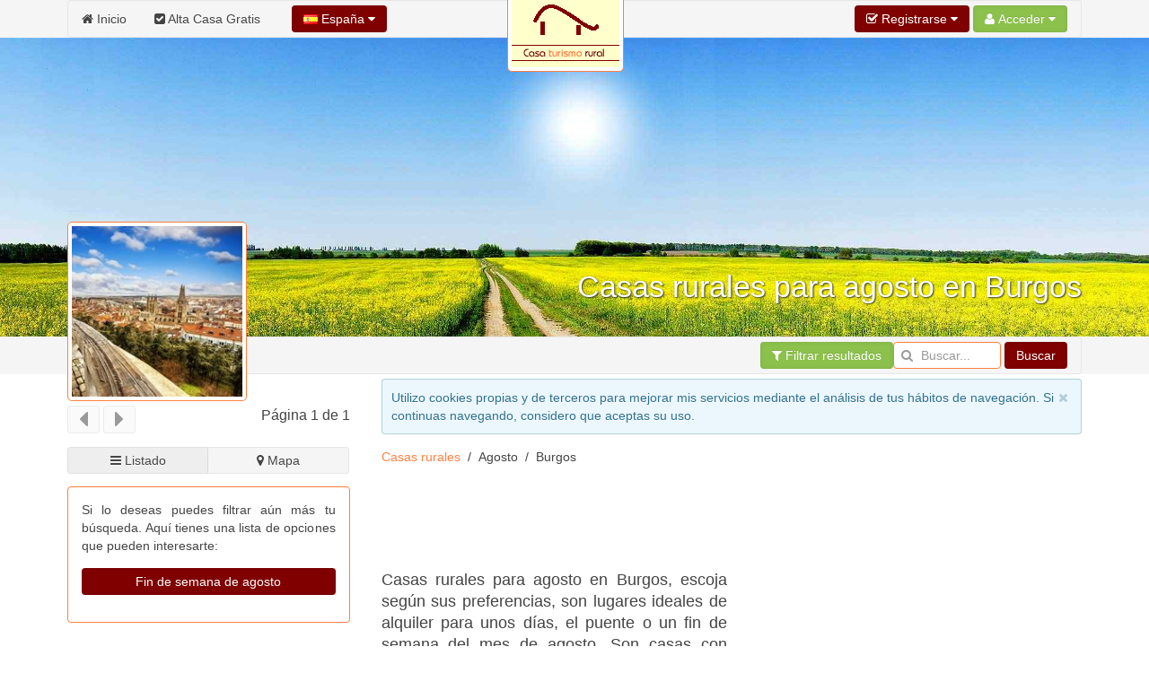

--- FILE ---
content_type: text/html; charset=UTF-8
request_url: https://www.casaturismorural.com/agosto/Burgos.htm
body_size: 15968
content:
<!DOCTYPE html><html
xmlns="http://www.w3.org/1999/xhtml" lang="es" xml:lang="es"><head><link
rel="dns-prefetch" href="https://www.google-analytics.com"><link
rel="dns-prefetch" href="https://maps.googleapis.com"><link
rel="dns-prefetch" href="https://apis.google.com"><meta
name="viewport" content="width=device-width, initial-scale=1"><script async src="/jsv3/js.min.js" type="text/javascript"></script><style>html{font:normal 14px / 20px "Helvetica Neue",Helvetica,Arial,sans-serif;-webkit-text-size-adjust:100%;-ms-text-size-adjust:100%;background:#fff;color:#444}body{margin:0}a{background:transparent}a{color:#ff8040;text-decoration:none;cursor:pointer}ins{background:#ffa;color:#444;text-decoration:none}img{max-width:100%;height:auto;-moz-box-sizing:border-box;box-sizing:border-box;border:0;vertical-align:middle}ul{margin:0 0 15px 0}
h1{margin:0 0 15px 0;font-family:"Helvetica Neue",Helvetica,Arial,sans-serif;font-weight:normal;color:#444;text-transform:none}*+h1{margin-top:25px}h1{font-size:36px;line-height:42px}ul{padding-left:30px}hr{-moz-box-sizing:content-box;box-sizing:content-box;height:0;margin:15px 0;border:0;border-top:1px solid #ff8040}::-moz-selection{background:#39f;color:#fff;text-shadow:none}::selection{background:#39f;color:#fff;text-shadow:none}nav{display:block}iframe{border:0}.uk-grid:before,.uk-grid:after{content:" ";display:table}.uk-grid:after{clear:both}.uk-grid{margin:0 0 0 -25px;padding:0;list-style:none}.uk-grid>*{margin:0;padding-left:25px;float:left}.uk-grid>*>:last-child{margin-bottom:0}@media (min-width:1220px){.uk-grid:not(.uk-grid-preserve){margin-left:-35px}.uk-grid:not(.uk-grid-preserve)>*{padding-left:35px}}.uk-grid.uk-grid-small{margin-left:-10px}.uk-grid.uk-grid-small>*{padding-left:10px}[class*='uk-width']{-moz-box-sizing:border-box;box-sizing:border-box;width:100%}.uk-width-3-10{width:30%}@media (min-width:768px){.uk-width-medium-1-1{width:100%}.uk-width-medium-5-10{width:50%}}@media (min-width:960px){.uk-width-large-7-10{width:70%}}.uk-panel{display:block;position:relative}.uk-panel:before,.uk-panel:after{content:" ";display:table}.uk-panel:after{clear:both}.uk-panel>:not(.uk-panel-title):last-child{margin-bottom:0}.uk-nav{margin:0;padding:0;list-style:none}.uk-nav li>a{display:block;text-decoration:none}.uk-nav>li>a{padding:5px 15px}.uk-nav-offcanvas>li>a{color:#ccc;padding:10px 15px;border-top:1px solid rgba(0,0,0,0.3);box-shadow:inset 0 1px 0 rgba(255,255,255,0.05);text-shadow:0 1px 0 rgba(0,0,0,0.5)}.uk-nav-offcanvas{border-bottom:1px solid rgba(0,0,0,0.3);box-shadow:0 1px 0 rgba(255,255,255,0.05)}.uk-navbar{background:#f5f5f5;color:#444;border:1px solid rgba(0,0,0,0.06);border-radius:4px}.uk-navbar:before,.uk-navbar:after{content:" ";display:table}.uk-navbar:after{clear:both}.uk-navbar-nav{margin:0;padding:0;list-style:none;float:left}.uk-navbar-nav>li{float:left;position:relative}.uk-navbar-nav>li>a{display:block;-moz-box-sizing:border-box;box-sizing:border-box;text-decoration:none;height:41px;padding:0 15px;line-height:40px;color:#444;font-size:14px;font-family:"Helvetica Neue",Helvetica,Arial,sans-serif;font-weight:normal;margin-top:-1px;margin-left:-1px;border:1px solid transparent;border-bottom-width:0;text-shadow:0 1px 0 #fff}.uk-navbar-nav .uk-navbar-nav-subtitle{line-height:28px}.uk-navbar-nav-subtitle>div{margin-top:-6px;font-size:10px;line-height:12px}.uk-navbar-content,.uk-navbar-brand,.uk-navbar-toggle{-moz-box-sizing:border-box;box-sizing:border-box;display:block;height:41px;padding:0 15px;float:left;margin-top:-1px;text-shadow:0 1px 0 #fff}.uk-navbar-content:before,.uk-navbar-brand:before,.uk-navbar-toggle:before{content:'';display:inline-block;height:100%;vertical-align:middle}.uk-navbar-brand{font-size:18px;color:#444;text-decoration:none}.uk-navbar-toggle{font-size:18px;color:#444;text-decoration:none}.uk-navbar-toggle:after{content:"\f0c9";font-family:FontAwesome;vertical-align:middle}.uk-navbar-center{float:none;text-align:center;max-width:50%;margin-left:auto;margin-right:auto}.uk-navbar-flip{float:right}.uk-navbar-nav:first-child>li:first-child>a{border-top-left-radius:4px;border-bottom-left-radius:4px}
.uk-breadcrumb{padding:0;list-style:none;font-size:0.001px}
.uk-breadcrumb>li{font-size:1rem;vertical-align:top}
.uk-breadcrumb>li,.uk-breadcrumb>li>a{display:inline-block}.uk-breadcrumb>li:nth-child(n+2):before{content:"/";display:inline-block;margin:0 8px}.uk-form input{-moz-box-sizing:border-box;box-sizing:border-box;margin:0;border-radius:0;font:inherit;color:inherit}.uk-form input::-moz-focus-inner{border:0;padding:0}.uk-form input[type="search"]{-webkit-appearance:none}.uk-form input[type="search"]::-webkit-search-cancel-button,.uk-form input[type="search"]::-webkit-search-decoration{-webkit-appearance:none}.uk-form ::-moz-placeholder{opacity:1}.uk-form input:not([type="radio"]):not([type="checkbox"]){vertical-align:middle}.uk-form>:last-child{margin-bottom:0}.uk-form input[type="search"]{height:30px;max-width:100%;padding:4px 6px;border:1px solid #ff8040;background:#fff;color:#444;-webkit-transition:all linear 0.2s;transition:all linear 0.2s;border-radius:4px}.uk-form :-ms-input-placeholder{color:#999 !important}.uk-form ::-moz-placeholder{color:#999}.uk-form ::-webkit-input-placeholder{color:#999}.uk-form-icon{display:inline-block;position:relative;max-width:100%}.uk-form-icon>[class*='uk-icon-']{position:absolute;top:50%;width:30px;margin-top:-7px;font-size:14px;color:#999;text-align:center;pointer-events:none}.uk-form-icon:not(.uk-form-icon-flip)>input{padding-left:30px !important}.uk-button::-moz-focus-inner{border:0;padding:0}.uk-button{-webkit-appearance:none;margin:0;border:none;overflow:visible;font:inherit;color:#444;text-transform:none;display:inline-block;-moz-box-sizing:border-box;box-sizing:border-box;padding:0 12px;background:#f5f5f5;vertical-align:middle;line-height:28px;min-height:30px;font-size:1rem;text-decoration:none;text-align:center;border:1px solid rgba(0,0,0,0.06);border-radius:4px;text-shadow:0 1px 0 #fff}.uk-button:not(:disabled){cursor:pointer}.uk-button-primary{background-color:#800000;color:#fff}.uk-button-success{background-color:#8cc14c;color:#fff}.uk-button-primary,.uk-button-success{box-shadow:inset 0 0 5px rgba(0,0,0,0.05);text-shadow:0 -1px 0 rgba(0,0,0,0.1)}@font-face{font-family:'FontAwesome';src:url("/css/fonts/fontawesome-webfont.eot");src:url("/css/fonts/fontawesome-webfont.eot?#iefix") format("embedded-opentype"),url("/css/fonts/fontawesome-webfont.woff") format("woff"),url("/css/fonts/fontawesome-webfont.ttf") format("truetype");font-weight:normal;font-style:normal}[class*='uk-icon-']{font-family:FontAwesome;display:inline-block;font-weight:normal;font-style:normal;line-height:1;-webkit-font-smoothing:antialiased;-moz-osx-font-smoothing:grayscale}.uk-icon-search:before{content:"\f002"}.uk-icon-home:before{content:"\f015"}.uk-icon-bar-chart-o:before{content:"\f080"}.uk-icon-filter:before{content:"\f0b0"}.uk-icon-check-square:before{content:"\f14a"}.uk-thumbnail{display:inline-block;max-width:100%;-moz-box-sizing:border-box;box-sizing:border-box;margin:0;padding:4px;border:1px solid #ff8040;background:#fff;border-radius:4px}[class*='uk-animation-']{-webkit-animation-duration:0.5s;animation-duration:0.5s;-webkit-animation-timing-function:ease-out;animation-timing-function:ease-out;-webkit-animation-fill-mode:both;animation-fill-mode:both}.uk-animation-reverse{-webkit-animation-direction:reverse;animation-direction:reverse;-webkit-animation-timing-function:ease-in;animation-timing-function:ease-in}.uk-offcanvas{display:none;position:fixed;top:0;right:0;bottom:0;left:0;z-index:1000;touch-action:none;background:rgba(0,0,0,0.1)}.uk-offcanvas-bar{position:fixed;top:0;bottom:0;left:0;-webkit-transform:translateX(-100%);transform:translateX(-100%);z-index:1001;width:270px;max-width:100%;background:#333;overflow-y:auto;-webkit-overflow-scrolling:touch;-webkit-transition:-webkit-transform .3s ease-in-out;transition:transform .3s ease-in-out;-ms-scroll-chaining:none}.uk-offcanvas-bar:after{content:"";display:block;position:absolute;top:0;bottom:0;right:0;width:1px;background:rgba(0,0,0,0.6);box-shadow:0 0 5px 2px rgba(0,0,0,0.6)}.uk-text-left{text-align:left !important}.uk-text-center{text-align:center !important}
.uk-container{-moz-box-sizing:border-box;box-sizing:border-box;max-width:1000px;padding:0 5px}
@media (min-width:1220px){.uk-container{max-width:1200px;padding:0 35px}}.uk-container:before,.uk-container:after{content:" ";display:table}.uk-container:after{clear:both}.uk-container-center{margin-left:auto;margin-right:auto}.uk-responsive-width,.uk-responsive-height{-moz-box-sizing:border-box;box-sizing:border-box}.uk-responsive-width{max-width:100%;height:auto}.uk-responsive-height{max-height:100%;width:auto}.uk-margin-top{margin-top:15px !important}.uk-margin-large-top{margin-top:50px !important}.uk-border-rounded{border-radius:5px}@media (min-width:960px){.uk-visible-small{display:none !important}.uk-visible-medium{display:none !important}}@media (min-width:768px) and (max-width:959px){.uk-visible-small{display:none !important}.uk-visible-large{display:none !important }}@media (max-width:767px){.uk-visible-medium{display:none !important}.uk-visible-large{display:none !important}.uk-hidden-small{display:none !important}}.uk-autocomplete{display:inline-block;position:relative;max-width:100%;vertical-align:middle}.uk-search{display:inline-block;position:relative;margin:0}.uk-search:before{content:"\f002";position:absolute;top:0;left:0;width:30px;line-height:30px;text-align:center;font-family:FontAwesome;font-size:14px;color:rgba(0,0,0,0.2)}.uk-search-field::-moz-focus-inner{border:0;padding:0}.uk-search-field::-webkit-search-cancel-button,.uk-search-field::-webkit-search-decoration{-webkit-appearance:none}.uk-search-field::-ms-clear{display:none}.uk-search-field::-moz-placeholder{opacity:1}.uk-search-field{-moz-box-sizing:border-box;box-sizing:border-box;margin:0;border-radius:0;font:inherit;color:#444;-webkit-appearance:none;width:120px;height:30px;padding:0 0 0 30px;border:1px solid rgba(0,0,0,0);background:rgba(0,0,0,0);-webkit-transition:all linear 0.2s;transition:all linear 0.2s;vertical-align:middle}.uk-search-field:-ms-input-placeholder{color:#999 !important}.uk-search-field::-moz-placeholder{color:#999}.uk-search-field::-webkit-input-placeholder{color:#999}
ins {
background: none !important;
text-decoration: none;
}.uk-autocomplete{display:inline-block;position:relative;max-width:100%;vertical-align:middle}.uk-search{display:inline-block;position:relative;margin:0}.uk-search:before{content:"\f002";position:absolute;top:0;left:0;width:30px;line-height:30px;text-align:center;font-family:FontAwesome;font-size:14px;color:rgba(0,0,0,.2)}.uk-search-field::-moz-focus-inner{border:0;padding:0}.uk-search-field::-webkit-search-cancel-button,.uk-search-field::-webkit-search-decoration{-webkit-appearance:none}.uk-search-field::-ms-clear{display:none}.uk-search-field::-moz-placeholder{opacity:1}.uk-search-field{-moz-box-sizing:border-box;box-sizing:border-box;margin:0;border-radius:0;font:inherit;color:#444;-webkit-appearance:none;width:120px;height:30px;padding:0 0 0 30px;border:1px solid rgba(0,0,0,0);background:rgba(0,0,0,0);-webkit-transition:all linear .2s;transition:all linear .2s;vertical-align:middle}.uk-search-field:-ms-input-placeholder{color:#999!important}.uk-search-field::-moz-placeholder{color:#999}.uk-search-field::-webkit-input-placeholder{color:#999}
.uk-overlay-bottom { top: auto; } .uk-overlay-background { background: rgba(127, 0, 0, 0.0) none repeat scroll 0 0; } .uk-overlay-panel {bottom: 0; color: #fff; left: 0; padding: 20px; position: absolute; right: 0; }</style><link
rel="shortcut icon" href="/css/casaturismorural/favicon.ico"><link
rel="apple-touch-icon" href="/css/casaturismorural/apple-touch-icon.png"><title>Casas rurales para agosto en Burgos provincia</title><meta
http-equiv="Content-Type" content="text/html; charset=UTF-8"><META
NAME="KEYWORDS" CONTENT="casas rurales para agosto Burgos, casas rurales para agosto en Burgos, casa ruralpara agosto de 2019 Burgos, Burgos casas rurales para agosto, casas rurales para agosto provincia Burgos, casas rurales para agosto en la provincia de Burgos, casas rurales para agosto Burgos provincia, casa rural para agosto Burgos, casa rural para agosto de 2019 Burgos, casa rural para el mes de agosto Burgos, casa rural disponible para el mes de agosto de 2019 Burgos"><META
NAME="DESCRIPTION" CONTENT="Casas rurales para agosto en Burgos, escoja según sus preferencias, son lugares ideales de alquiler para unos días, el puente o un fin de semana del mes de agosto. Son casas con ofertas baratas de última hora, perfectas para las deseadas vacaciones en Burgos durante ese 2019. Encuentre un sitio para agosto de 2019 ideal para dormir en la provincia de Burgos"><META
NAME="GOOGLEBOT" CONTENT="INDEX,FOLLOW,ALL"><META
NAME="ROBOTS" CONTENT="INDEX,FOLLOW,ALL"><META
NAME="REVISIT" CONTENT="7 days"><META
NAME="NOW" CONTENT="2026-01-17 17:58:41"><META
NAME="REVIEW" CONTENT="2026-01-17 17:58:41"><META
NAME="REVISIT-AFTER" CONTENT="7 DAYS"><script>(function(i,s,o,g,r,a,m){i['GoogleAnalyticsObject']=r;i[r]=i[r]||function(){   (i[r].q=i[r].q||[]).push(arguments)},i[r].l=1*new Date();a=s.createElement(o),   m=s.getElementsByTagName(o)[0];a.async=1;a.src=g;m.parentNode.insertBefore(a,m)   })(window,document,'script','//www.google-analytics.com/analytics.js','ga');    ga('create', 'UA-2739357-1', 'auto');   ga('send', 'pageview');</script>  <script type='text/javascript' src='https://apis.google.com/js/plusone.js'>{lang: 'es'}</script> </head><body
onload="loadScript()"><div
style="z-index:10000;"><div
style="position: absolute; top: -10px; left: 50%; -ms-transform: translate(-50%,0%);-webkit-transform: translate(-50%,0%);transform: translate(-50%, 0%); width: 150px; z-index: 10000"><div><img
class="uk-thumbnail uk-border-rounded uk-responsive-height uk-responsive-width" src="/images/logo-casasrurales.gif" alt="Logo casaturismorural.com"></div></div></div><div
style="z-index:9999; background-color:#f5f5f5; width: 100%"><div
class="uk-container uk-container-center"><nav
class="uk-navbar"><ul
class="uk-navbar-nav uk-hidden-small"><li><a
href="/"><i
class="uk-icon-home"></i> Inicio</a></li><li><a
href="/panel/"><i
class="uk-icon-check-square"></i> Alta Casa Gratis</a></li></ul><a
href="#my-id" class="uk-navbar-toggle uk-visible-small" data-uk-offcanvas></a><div
data-uk-dropdown="" class="uk-button-dropdown uk-navbar-content">
<button
class="uk-button uk-button-primary"><img
src="/img/flags/es.png"> España <i
class="uk-icon-caret-down"></i></button><div
class="uk-dropdown" style=""><div
class="uk-panel uk-text-small">
Si lo desea, seleccione el país donde desee buscar.</div><ul
class="uk-nav uk-nav-dropdown uk-panel"><li
class="uk-nav-header">Países</li><li><a
rel="alternate" href="https://www.casaturismorural.com" title="Casas de turismo rural en España" hreflang="es"><img
src="/img/flags/es.png"> España</a></li><li><a
rel="alternate" href="https://argentina.casaturismorural.com" title="Casas de turismo rural en Argentina" hreflang="es-ar"><img
src="/img/flags/ar.png"> Argentina</a></li></ul></div></div><div
id="userModule" class="uk-navbar-content uk-navbar-flip"></div>
</nav></div></div><div
id="my-id" class="uk-offcanvas"><div
class="uk-offcanvas-bar"><div
class="uk-margin-large-top"><ul
class="uk-nav uk-nav-offcanvas" data-uk-nav><li><a
href="/"><i
class="uk-icon-home"></i> Inicio</a></li><li><a
href="/panel/"><i
class="uk-icon-check-square"></i> Alta Casa Gratis</a></li></ul><hr
/></div></div></div><div
style="z-index: 9998;"><figure
class="uk-overlay" style="margin-bottom: 0px;"><img
id="headImage" class="uk-responsive-height uk-responsive-width" src="/img/cabecera/casasrurales/casas-rurales_47.jpg" alt="Casas rurales para agosto en Burgos"><figcaption
class="uk-overlay-panel uk-overlay-background uk-overlay-bottom"><div
class="uk-container uk-container-center"><h1 class="uk-text-right" style="color: #fff; font-size:34px; text-shadow: 1px 1px 2px rgba(50, 50, 50, 1);">Casas rurales para agosto en Burgos</h1></div></figcaption></figure><div
style="width: 100%; background-color: #f5f5f5; z-index: 1;" data-uk-sticky><div
class="uk-container uk-container-center">
<nav
class="uk-navbar">
<a
id="brand" href="" class="uk-navbar-brand uk-hidden-small" style="opacity : 0.0">Burgos</a><div
class="uk-navbar-content uk-navbar-flip"><a
href="#filtros" class="uk-button uk-button-success" data-uk-smooth-scroll="{offset: 70}"><i
class="uk-icon-filter"></i> Filtrar resultados</a><form
class="uk-form uk-search" METHOD=POST ACTION="/buscador.php"><div
class="uk-autocomplete uk-form" data-uk-autocomplete="{source:'/libv3/helpers/json.php?conector=ciudadid'}"><div
class="uk-form-icon">
<i
class="uk-icon-search"></i>
<input
class="uk-search-field" type="search" placeholder="Buscar..." name="Destino" autocomplete="on"> <script type="text/autocomplete"><ul id="findList" class="uk-nav uk-nav-autocomplete uk-autocomplete-results">
                                        {{~items}}
                                        <li data-value="{{ $item.value }}">
                                            <a>
                                                {{ $item.title }}
                                                <div>{{{ $item.text }}}</div>
                                            </a>
                                        </li>
                                        {{/items}}
                                        </ul></script> </div></div>
<button
id="searchButton" class="uk-button uk-button-primary">Buscar</button></form></div>
</nav></div></div></div><div
id="headend" style="display: none"></div><div
class="uk-container uk-container-center"><div
class="uk-grid" data-uk-grid-margin><div
class="uk-width-3-10 uk-visible-large uk-text-center"><div
id="businessLogo" style="z-index:10000; position: relative; top: -170px; margin-bottom: -180px; width: 200px; height: 200px;" class="uk-hidden-small uk-animation-reverse" data-docs-animation="uk-animation-slide-top"><img
class="uk-thumbnail uk-border-rounded uk-responsive-height uk-responsive-width" src="/resize/logo/200x200/img/logo/provincias/Burgos.jpg" alt="" height="200px;"></div><div
class="uk-container" style="padding: 0 5px;"><div
class="uk-margin-top"></div></div><div
class="uk-grid uk-grid-small uk-text-left" data-uk-sticky="{top:60}"><div
class="uk-width-1-2 uk-margin-bottom"><button
class="uk-button uk-button-primary" type="button" disabled><i
class="uk-icon-caret-left uk-icon-medium"></i></button> <button
class="uk-button uk-button-primary" type="button" disabled><i
class="uk-icon-caret-right uk-icon-medium"></i></button></div><div
class="uk-width-1-2 uk-margin-bottom"><h4 class="uk-text-right">Página 1 de 1</h4></div><div
class="uk-width-medium-1-1"><a
href="#results" id="switcherLink" hidden data-uk-smooth-scroll> </a><div
id="listEmpresa-switch" data-uk-switcher="{connect:'#listEmpresa-content'}" class="uk-button-group uk-width-1-1"><button
id="listado" type="button" class="uk-button uk-active uk-width-1-2" aria-expanded="false"><i
class="uk-icon-bars"></i> Listado</button><button
id="mapa" type="button" class="uk-button uk-width-1-2" aria-expanded="false"><i
class="uk-icon-map-marker"></i> Mapa</button></div></div></div><div
class="uk-panel uk-panel-box uk-panel-box-secondary uk-margin-top"><p
class="uk-text-justify">Si lo deseas puedes filtrar aún más tu búsqueda. Aquí tienes una lista de opciones que pueden interesarte:</p><p
class="uk-text-center"><a
href="/fin-de-semana/agosto/Burgos.htm" title="Casasrurales Fin de semana de agosto en Burgos" class="uk-button uk-button-primary uk-width-1-1 uk-margin-bottom">Fin de semana de agosto</a></p></div><div
class="uk-panel" ><br/> <script async src="//pagead2.googlesyndication.com/pagead/js/adsbygoogle.js"></script> 
<ins
class="adsbygoogle"
style="display:inline-block;width:728px;height:90px"
data-ad-client="ca-pub-2929809764861096"
data-ad-slot="5949520569"></ins> <script>(adsbygoogle = window.adsbygoogle || []).push({});</script></div></div><div
class="uk-width-large-7-10 uk-width-medium-1-1"><div
id="avisoCookies" class="uk-alert uk-margin-small-top" style="display: none" data-uk-alert>
<a
href="" class="uk-alert-close uk-close"></a><p>Utilizo cookies propias y de terceros para mejorar mis servicios mediante el análisis de tus hábitos de navegación. Si continuas navegando, considero que aceptas su uso.</p></div><ul
class="uk-breadcrumb" style="margin-bottom: 0px;"><li><a
href="https://www.casaturismorural.com/agosto/" title="Casas rurales Agosto">Casas rurales</a></li><li>Agosto</li><li>Burgos</li></ul><div
class="uk-panel" ><br/> <script async src="//pagead2.googlesyndication.com/pagead/js/adsbygoogle.js"></script> 
<ins
class="adsbygoogle"
style="display:inline-block;width:728px;height:90px"
data-ad-client="ca-pub-2929809764861096"
data-ad-slot="5949520569"></ins> <script>(adsbygoogle = window.adsbygoogle || []).push({});</script></div><div
class="uk-grid uk-grid-small"><div
class="uk-width-medium-5-10"><h2 class="uk-panel-title uk-text-justify "><!–- google_ad_section_start(weight=ignore) -–>Casas rurales para agosto en Burgos, escoja según sus preferencias, son lugares ideales de alquiler para unos días, el puente o un fin de semana del mes de agosto. Son casas con ofertas baratas de última hora, perfectas para las deseadas vacaciones en Burgos durante ese 2019. Encuentre un sitio para agosto de 2019 ideal para dormir en la provincia de Burgos<br
/><!–- google_ad_section_start(weight=ignore) -–><!–- google_ad_section_start -–>Busca <strong>vuelos baratos a Burgos</strong> mientras planificas tu viaje. Te ahorrarás mucho si lo haces con tiempo.<br
/>Si lo necesitas, también puedes buscar <strong>créditos online </strong> y créditos rápidos para tu viaje, que podrás pagar cómodamente durante todo el año.<!–- google_ad_section_end -–></h2></div><div
class="uk-width-medium-5-10" style="min-width: 336px !important;"><div
class="uk-panel" ><script async src="//pagead2.googlesyndication.com/pagead/js/adsbygoogle.js"></script> <ins
class="adsbygoogle"
style="display:inline-block;width:338px;height:280px"
data-ad-client="ca-pub-2929809764861096"
data-ad-slot="7992519139"></ins> <script>(adsbygoogle = window.adsbygoogle || []).push({});</script></div></div></div><div
class="uk-panel uk-panel-box uk-panel-box-primary"><h2 class="uk-panel-title uk-text-center">La casa rural para agosto de 2019 de Burgos</h2><p
class="uk-text-justify">Para aportarle una óptima información hemos seleccionado las <strong>casas rurales de Burgos</strong>, provincia de Castilla y León. Además son sitios  para agosto ideales y disponemos de gran variedad de alojamientos que están abiertos y están libres durante el mes de agosto, ideales para pasar unos días de vacaciones en verano de 2019, además están equipados con piscina, barbacoa, terraza,..</p></div><div
class="uk-grid uk-grid-small"><div
class="uk-width-medium-5-10 uk-text-right" style="min-width: 336px !important;"><div
class="uk-panel" ><script async src="//pagead2.googlesyndication.com/pagead/js/adsbygoogle.js"></script> <ins
class="adsbygoogle"
style="display:inline-block;width:338px;height:280px"
data-ad-client="ca-pub-2929809764861096"
data-ad-slot="4060587953"></ins> <script>(adsbygoogle = window.adsbygoogle || []).push({});</script></div></div><div
class="uk-width-medium-5-10 uk-text-justify uk-margin-top"><h4 class="uk-text-center">Las mejores casas rurales de Burgos para agosto</h4> Con nuestra completísima guía, el navegante encontrará la mejor oferta turística de sitios ideales de alquiler para unos días, el puente o un fin de semana del mes de agosto. Son casas con ofertas baratas de última hora, perfectas para las deseadas vacaciones en Burgos durante ese 2019. para <b>disponible para el mes de agosto de 2019 en Burgos</b>.          <span
class=uk-text-center><div
class="uk-panel" ><script async src='//pagead2.googlesyndication.com/pagead/js/adsbygoogle.js'></script>  <ins
class='adsbygoogle'      style='display:inline-block;width:200px;height:90px'      data-ad-client='ca-pub-2929809764861096'      data-ad-slot='6140613363'></ins> <script>(adsbygoogle = window.adsbygoogle || []).push({});</script></div></span></div></div><div
class="uk-panel uk-panel-box uk-panel-box-primary" id="results"><p
class="uk-text-justify">Le mostramos un listado con los lugares que ofrecen servicios de alquiler compartido o íntegro, <strong>para el mes de agosto en Burgos</strong>, si desea más información puede pulsar en cada foto o título del alojamiento en concreto.</p></div><span
id="results"></span><ul
class="uk-switcher uk-margin" id="listEmpresa-content" data-uk-check-display><li
class="uk-active"><div
class="uk-panel uk-panel-box uk-panel-box-secondary uk-margin-bottom"><div
class="uk-grid uk-grid-divider"><div
class="uk-width-medium-4-10" id="aloj_47464"><h3 class="uk-panel-title uk-text-left" style="margin-bottom:5px;"><a
id="nombre_47464" href="/Burgos/Ojeda/Villa-Huerta-La-Casa.htm" title="Casa rural Villa Huerta la Casa" target="_blank"><b>Villa Huerta la Casa</b></a></h3>       <span
class="uk-text-left uk-text-small" id="pueblo_47464">Ubicado en Ojeda</span>
<span
class="uk-text-center" id="img_47464"><div
class="uk-margin-top">
<a
class="uk-overlay" href="/Burgos/Ojeda/Villa-Huerta-La-Casa.htm" title="Casa rural Villa Huerta la Casa" class="link_image" target="_blank">
<img
class="uk-thumbnail" src="/resize/principal/257x216/fotos/nofoto.www.casaturismorural.com.gif"  alt="Casa rural Villa Huerta la Casa" width = "100%" border="0" style="max-height: 216px"/><div
class="uk-overlay-area"></div>
</a></div>
</span>
<span
class="uk-text-center"><div
class="uk-grid uk-margin-top"><div
class="uk-width-small-1-2 uk-text-center">
<b><a
id="nombre_47464" href="/Burgos/Ojeda/Villa-Huerta-La-Casa.htm" title="Casa rural Villa Huerta la Casa" target="_blank"><i
class="uk-icon-phone uk-icon-small"></i></a></b><br
/>
<a
id="nombre_47464" href="/Burgos/Ojeda/Villa-Huerta-La-Casa.htm" title="Casa rural Villa Huerta la Casa" target="_blank" onclick="stats('t', '47464',true);">
<b>Ver teléfono</b>
</a></div><div
class="uk-width-small-1-2 uk-text-center">
<b><a
id="nombre_47464" href="/Burgos/Ojeda/Villa-Huerta-La-Casa.htm" title="Casa rural Villa Huerta la Casa" target="_blank"><i
class="uk-icon-picture-o uk-icon-small"></i></a></b><br
/>
<a
id="nombre_47464" href="/Burgos/Ojeda/Villa-Huerta-La-Casa.htm" title="Casa rural Villa Huerta la Casa" target="_blank">
<b>No tiene fotos</b><br
/><br
/>
</a></div></div>
</span></div><div
class="uk-width-medium-6-10"><h5 class="uk-text-justify"><i>Villa Huerta la Casa, Impresionan Cortijo en la motaña, junto a Marbella.</i></h5><p
class="uk-text-justify">El cortijo, que posee una entrada impresionante, esbastante grande y consta de un salón, una cocina y tres habitaciones con doscuartos de baño. En la planta baja hay una piscina bastante amplia, una bodej... <a
href="/Burgos/Ojeda/Villa-Huerta-La-Casa.htm" title="Casa rural Villa Huerta la Casa" target="_blank">seguir leyendo</a>
<br
/></p></div><div
class="uk-width-medium-1-1 uk-text-center uk-margin-top">
Vaya a Villa Huerta la Casa, es una casa rural para agosto de 2019 y es de Burgos</div><div
class="uk-width-medium-8-10 uk-text-center uk-margin-top" style="border-left: 0px !important;"><ul
class="uk-grid uk-text-center" data-uk-grid-match="{target:'.uk-panel', row: true}" data-uk-grid-margin><li
class="uk-width-medium-1-6 uk-width-small-1-3 uk-text-center uk-text-small uk-text-primary"><i
class="uk-icon-check-square-o"></i><br>Familias</li><li
class="uk-width-medium-1-6 uk-width-small-1-3 uk-text-center uk-text-small uk-text-primary"><i
class="uk-icon-check-square-o"></i><br>Niños</li><li
class="uk-width-medium-1-6 uk-width-small-1-3 uk-text-center uk-text-small uk-text-primary"><i
class="uk-icon-check-square-o"></i><br>Barbacoa</li><li
class="uk-width-medium-1-6 uk-width-small-1-3 uk-text-center uk-text-small uk-text-primary"><i
class="uk-icon-check-square-o"></i><br>Chimenea</li><li
class="uk-width-medium-1-6 uk-width-small-1-3 uk-text-center uk-text-small uk-text-primary"><i
class="uk-icon-check-square-o"></i><br>Alquiler completo</li><li
class="uk-width-medium-1-6 uk-width-small-1-3 uk-text-center uk-text-small uk-text-primary"><i
class="uk-icon-check-square-o"></i><br>Barato</li></ul></div><div
class="uk-width-medium-2-10 uk-text-center uk-margin-top">
<a
href="/Burgos/Ojeda/Villa-Huerta-La-Casa.htm" title=" Casa rural Villa Huerta la Casa" target="_blank" class="uk-button uk-button-primary">Ver Más</a></div></div></div><div
class="uk-panel uk-panel-box uk-panel-box-secondary uk-margin-bottom"><div
class="uk-grid uk-grid-divider"><div
class="uk-width-medium-4-10" id="aloj_47365"><h3 class="uk-panel-title uk-text-left" style="margin-bottom:5px;"><a
id="nombre_47365" href="/Burgos/Loma-de-Montija/Casa-Rural-Merindades.htm" title="Casa rural Casa Rural Merindades" target="_blank"><b>Casa Rural Merindades</b></a></h3>       <span
class="uk-text-left uk-text-small" id="pueblo_47365">Ubicado en Loma de Montija</span>
<span
class="uk-text-center" id="img_47365"><div
class="uk-margin-top">
<a
class="uk-overlay" href="/Burgos/Loma-de-Montija/Casa-Rural-Merindades.htm" title="Casa rural Casa Rural Merindades" class="link_image" target="_blank">
<img
class="uk-thumbnail" src="/resize/principal/257x216/fotos/Principal_casa_rural_merindades_img_1674-j.jpg"  alt="Casa rural Casa Rural Merindades" width = "100%" border="0" style="max-height: 216px"/><div
class="uk-overlay-area"></div>
</a></div>
</span>
<span
class="uk-text-center"><div
class="uk-grid uk-margin-top"><div
class="uk-width-small-1-2 uk-text-center">
<b><a
id="nombre_47365" href="/Burgos/Loma-de-Montija/Casa-Rural-Merindades.htm" title="Casa rural Casa Rural Merindades" target="_blank"><i
class="uk-icon-phone uk-icon-small"></i></a></b><br
/>
<a
id="nombre_47365" href="/Burgos/Loma-de-Montija/Casa-Rural-Merindades.htm" title="Casa rural Casa Rural Merindades" target="_blank" onclick="stats('t', '47365',true);">
<b>Ver teléfono</b>
</a></div><div
class="uk-width-small-1-2 uk-text-center">
<b><a
id="nombre_47365" href="/Burgos/Loma-de-Montija/Casa-Rural-Merindades.htm" title="Casa rural Casa Rural Merindades" target="_blank"><i
class="uk-icon-picture-o uk-icon-small"></i></a></b><br
/>
<a
id="nombre_47365" href="/Burgos/Loma-de-Montija/Casa-Rural-Merindades.htm" title="Casa rural Casa Rural Merindades" target="_blank">
<b>3 Fotos</b><br
/><br
/>
</a></div></div>
</span></div><div
class="uk-width-medium-6-10"><h5 class="uk-text-justify"><i>Casa Rural Merindades, Casa Rural familiar</i></h5><p
class="uk-text-justify">Casa Rural Merindades se encuentra situada en un pequeño pueblo del norte de Burgos, a escasos cuatro kms de Espinosa de los Monteros. Un pueblo de montaña con una ubicación única, situado entre el parque natural de Ojo Guareña, y el parque natural de Los Collados del Asón, con infinitas rutas para disfrutar de grandes paseos a pie o en bici, con rincones preciosos, y con una gran cantidad de parajes, cuevas, y ruinas que hacen de la ... <a
href="/Burgos/Loma-de-Montija/Casa-Rural-Merindades.htm" title="Casa rural Casa Rural Merindades" target="_blank">seguir leyendo</a>
<br
/></p></div><div
class="uk-width-medium-1-1 uk-text-center uk-margin-top">
Vaya a Casa Rural Merindades, es una casa rural para agosto de 2019 y es de Burgos</div><div
class="uk-width-medium-8-10 uk-text-center uk-margin-top" style="border-left: 0px !important;"><ul
class="uk-grid uk-text-center" data-uk-grid-match="{target:'.uk-panel', row: true}" data-uk-grid-margin><li
class="uk-width-medium-1-6 uk-width-small-1-3 uk-text-center uk-text-small uk-text-primary"><i
class="uk-icon-check-square-o"></i><br>Familias</li><li
class="uk-width-medium-1-6 uk-width-small-1-3 uk-text-center uk-text-small uk-text-primary"><i
class="uk-icon-check-square-o"></i><br>Niños</li><li
class="uk-width-medium-1-6 uk-width-small-1-3 uk-text-center uk-text-small uk-text-primary"><i
class="uk-icon-check-square-o"></i><br>Barbacoa</li><li
class="uk-width-medium-1-6 uk-width-small-1-3 uk-text-center uk-text-small uk-text-primary"><i
class="uk-icon-check-square-o"></i><br>Chimenea</li><li
class="uk-width-medium-1-6 uk-width-small-1-3 uk-text-center uk-text-small uk-text-primary"><i
class="uk-icon-check-square-o"></i><br>Alquiler íntegro</li><li
class="uk-width-medium-1-6 uk-width-small-1-3 uk-text-center uk-text-small uk-text-primary"><i
class="uk-icon-check-square-o"></i><br>Alquiler completo</li></ul></div><div
class="uk-width-medium-2-10 uk-text-center uk-margin-top">
<a
href="/Burgos/Loma-de-Montija/Casa-Rural-Merindades.htm" title=" Casa rural Casa Rural Merindades" target="_blank" class="uk-button uk-button-primary">Ver Más</a></div></div></div><div
class="uk-panel uk-panel-box uk-panel-box-secondary uk-margin-bottom"><div
class="uk-grid uk-grid-divider"><div
class="uk-width-medium-4-10" id="aloj_46149"><h3 class="uk-panel-title uk-text-left" style="margin-bottom:5px;"><a
id="nombre_46149" href="/Burgos/Castrojeriz/La-Mora-Cantana.htm" title="Casa rural La Mora Cantana" target="_blank"><b>La Mora Cantana</b></a></h3>       <span
class="uk-text-left uk-text-small" id="pueblo_46149">Ubicado en Castrojeriz</span>
<span
class="uk-text-center" id="img_46149"><div
class="uk-margin-top">
<a
class="uk-overlay" href="/Burgos/Castrojeriz/La-Mora-Cantana.htm" title="Casa rural La Mora Cantana" class="link_image" target="_blank">
<img
class="uk-thumbnail" src="/resize/principal/257x216/fotos/Principal_la_mora_cantana_63776359-e313-4f33-baf2-3cd3f4b468a3-punc7c1s0.png"  alt="Casa rural La Mora Cantana" width = "100%" border="0" style="max-height: 216px"/><div
class="uk-overlay-area"></div>
</a></div>
</span>
<span
class="uk-text-center"><div
class="uk-grid uk-margin-top"><div
class="uk-width-small-1-2 uk-text-center">
<b><a
id="nombre_46149" href="/Burgos/Castrojeriz/La-Mora-Cantana.htm" title="Casa rural La Mora Cantana" target="_blank"><i
class="uk-icon-phone uk-icon-small"></i></a></b><br
/>
<a
id="nombre_46149" href="/Burgos/Castrojeriz/La-Mora-Cantana.htm" title="Casa rural La Mora Cantana" target="_blank" onclick="stats('t', '46149',true);">
<b>Ver teléfono</b>
</a></div><div
class="uk-width-small-1-2 uk-text-center">
<b><a
id="nombre_46149" href="/Burgos/Castrojeriz/La-Mora-Cantana.htm" title="Casa rural La Mora Cantana" target="_blank"><i
class="uk-icon-picture-o uk-icon-small"></i></a></b><br
/>
<a
id="nombre_46149" href="/Burgos/Castrojeriz/La-Mora-Cantana.htm" title="Casa rural La Mora Cantana" target="_blank">
<b>10 Fotos</b><br
/><br
/>
</a></div></div>
</span></div><div
class="uk-width-medium-6-10"><h5 class="uk-text-justify"><i>La Mora Cantana, CASA RURAL PARA GRUPOS</i></h5><p
class="uk-text-justify">UNA CASA RURAL CON AMPLIOS ESPACIOS PARA GRUPOS, EN PLENO CAMINO DE SANTIAGO Y CON EL ENCANTO DE LAS ANTIGUAS CASAS DE LABRANZA.... <a
href="/Burgos/Castrojeriz/La-Mora-Cantana.htm" title="Casa rural La Mora Cantana" target="_blank">seguir leyendo</a>
<br
/></p></div><div
class="uk-width-medium-1-1 uk-text-center uk-margin-top">
La Mora Cantana es una casa rural para agosto en Burgos</div><div
class="uk-width-medium-8-10 uk-text-center uk-margin-top" style="border-left: 0px !important;"><ul
class="uk-grid uk-text-center" data-uk-grid-match="{target:'.uk-panel', row: true}" data-uk-grid-margin><li
class="uk-width-medium-1-6 uk-width-small-1-3 uk-text-center uk-text-small uk-text-primary"><i
class="uk-icon-check-square-o"></i><br>Familias</li><li
class="uk-width-medium-1-6 uk-width-small-1-3 uk-text-center uk-text-small uk-text-primary"><i
class="uk-icon-check-square-o"></i><br>Alquiler íntegro</li><li
class="uk-width-medium-1-6 uk-width-small-1-3 uk-text-center uk-text-small uk-text-primary"><i
class="uk-icon-check-square-o"></i><br>Montaña</li></ul></div><div
class="uk-width-medium-2-10 uk-text-center uk-margin-top">
<a
href="/Burgos/Castrojeriz/La-Mora-Cantana.htm" title=" Casa rural La Mora Cantana" target="_blank" class="uk-button uk-button-primary">Ver Más</a></div></div></div><div
class="uk-panel uk-panel-box uk-panel-box-secondary uk-margin-bottom"><div
class="uk-grid uk-grid-divider"><div
class="uk-width-medium-4-10" id="aloj_47184"><h3 class="uk-panel-title uk-text-left" style="margin-bottom:5px;"><a
id="nombre_47184" href="/Burgos/Hacinas/La-Chimenea-Serrana.htm" title="Casa rural La Chimenea Serrana" target="_blank"><b>La Chimenea Serrana</b></a></h3>       <span
class="uk-text-left uk-text-small" id="pueblo_47184">Ubicado en Hacinas</span>
<span
class="uk-text-center" id="img_47184"><div
class="uk-margin-top">
<a
class="uk-overlay" href="/Burgos/Hacinas/La-Chimenea-Serrana.htm" title="Casa rural La Chimenea Serrana" class="link_image" target="_blank">
<img
class="uk-thumbnail" src="/resize/principal/257x216/fotos/nofoto.www.casaturismorural.com.gif"  alt="Casa rural La Chimenea Serrana" width = "100%" border="0" style="max-height: 216px"/><div
class="uk-overlay-area"></div>
</a></div>
</span>
<span
class="uk-text-center"><div
class="uk-grid uk-margin-top"><div
class="uk-width-small-1-2 uk-text-center">
<b><a
id="nombre_47184" href="/Burgos/Hacinas/La-Chimenea-Serrana.htm" title="Casa rural La Chimenea Serrana" target="_blank"><i
class="uk-icon-phone uk-icon-small"></i></a></b><br
/>
<a
id="nombre_47184" href="/Burgos/Hacinas/La-Chimenea-Serrana.htm" title="Casa rural La Chimenea Serrana" target="_blank" onclick="stats('t', '47184',true);">
<b>Ver teléfono</b>
</a></div><div
class="uk-width-small-1-2 uk-text-center">
<b><a
id="nombre_47184" href="/Burgos/Hacinas/La-Chimenea-Serrana.htm" title="Casa rural La Chimenea Serrana" target="_blank"><i
class="uk-icon-picture-o uk-icon-small"></i></a></b><br
/>
<a
id="nombre_47184" href="/Burgos/Hacinas/La-Chimenea-Serrana.htm" title="Casa rural La Chimenea Serrana" target="_blank">
<b>1Foto</b><br
/><br
/>
</a></div></div>
</span></div><div
class="uk-width-medium-6-10"><h5 class="uk-text-justify"><i>La Chimenea Serrana, ideal para descansar</i></h5><p
class="uk-text-justify">Casa construida en piedra y madera, con cinco habitaciones todas con baño, calefacción de suelo radiante, amplio salón con chimenea de leña y cocina totalmente equipada.Jardín con un nogal que da su sombra en verano además de una barbacoa donde preparar unas ricas chuletillas.... <a
href="/Burgos/Hacinas/La-Chimenea-Serrana.htm" title="Casa rural La Chimenea Serrana" target="_blank">seguir leyendo</a>
<br
/></p></div><div
class="uk-width-medium-1-1 uk-text-center uk-margin-top">
La Chimenea Serrana es una casa rural para agosto en Burgos</div><div
class="uk-width-medium-8-10 uk-text-center uk-margin-top" style="border-left: 0px !important;"><ul
class="uk-grid uk-text-center" data-uk-grid-match="{target:'.uk-panel', row: true}" data-uk-grid-margin><li
class="uk-width-medium-1-6 uk-width-small-1-3 uk-text-center uk-text-small uk-text-primary"><i
class="uk-icon-check-square-o"></i><br>Familias</li><li
class="uk-width-medium-1-6 uk-width-small-1-3 uk-text-center uk-text-small uk-text-primary"><i
class="uk-icon-check-square-o"></i><br>Niños</li><li
class="uk-width-medium-1-6 uk-width-small-1-3 uk-text-center uk-text-small uk-text-primary"><i
class="uk-icon-check-square-o"></i><br>Barbacoa</li><li
class="uk-width-medium-1-6 uk-width-small-1-3 uk-text-center uk-text-small uk-text-primary"><i
class="uk-icon-check-square-o"></i><br>Chimenea</li><li
class="uk-width-medium-1-6 uk-width-small-1-3 uk-text-center uk-text-small uk-text-primary"><i
class="uk-icon-check-square-o"></i><br>Alquiler íntegro</li><li
class="uk-width-medium-1-6 uk-width-small-1-3 uk-text-center uk-text-small uk-text-primary"><i
class="uk-icon-check-square-o"></i><br>Montaña</li></ul></div><div
class="uk-width-medium-2-10 uk-text-center uk-margin-top">
<a
href="/Burgos/Hacinas/La-Chimenea-Serrana.htm" title=" Casa rural La Chimenea Serrana" target="_blank" class="uk-button uk-button-primary">Ver Más</a></div></div></div><div
class="uk-panel uk-panel-box uk-panel-box-secondary uk-margin-bottom"><div
class="uk-grid uk-grid-divider"><div
class="uk-width-medium-4-10" id="aloj_42905"><h3 class="uk-panel-title uk-text-left" style="margin-bottom:5px;"><a
id="nombre_42905" href="/Burgos/Viloria-de-Rioja/Casa-Del-Herrero.htm" title="Casa rural Casa del Herrero" target="_blank"><b>Casa del Herrero</b></a></h3>       <span
class="uk-text-left uk-text-small" id="pueblo_42905">Ubicado en Viloria de Rioja</span>
<span
class="uk-text-center" id="img_42905"><div
class="uk-margin-top">
<a
class="uk-overlay" href="/Burgos/Viloria-de-Rioja/Casa-Del-Herrero.htm" title="Casa rural Casa del Herrero" class="link_image" target="_blank">
<img
class="uk-thumbnail" src="/resize/principal/257x216/fotos/Principal_407-Casa-Del-Herrero.jpg"  alt="Casa rural Casa del Herrero" width = "100%" border="0" style="max-height: 216px"/><div
class="uk-overlay-area"></div>
</a></div>
</span>
<span
class="uk-text-center"><div
class="uk-grid uk-margin-top"><div
class="uk-width-small-1-2 uk-text-center">
<b><a
id="nombre_42905" href="/Burgos/Viloria-de-Rioja/Casa-Del-Herrero.htm" title="Casa rural Casa del Herrero" target="_blank"><i
class="uk-icon-phone uk-icon-small"></i></a></b><br
/>
<a
id="nombre_42905" href="/Burgos/Viloria-de-Rioja/Casa-Del-Herrero.htm" title="Casa rural Casa del Herrero" target="_blank" onclick="stats('t', '42905',true);">
<b>Ver teléfono</b>
</a></div><div
class="uk-width-small-1-2 uk-text-center">
<b><a
id="nombre_42905" href="/Burgos/Viloria-de-Rioja/Casa-Del-Herrero.htm" title="Casa rural Casa del Herrero" target="_blank"><i
class="uk-icon-picture-o uk-icon-small"></i></a></b><br
/>
<a
id="nombre_42905" href="/Burgos/Viloria-de-Rioja/Casa-Del-Herrero.htm" title="Casa rural Casa del Herrero" target="_blank">
<b>1Foto</b><br
/><br
/>
</a></div></div>
</span></div><div
class="uk-width-medium-6-10"><h5 class="uk-text-justify"><i>Casa del Herrero, Casa rural completa - 5 pax.</i></h5><p
class="uk-text-justify">Antigua casa del herrero convertida hoy en casa Rural completamente rehabilitada. Su situación geográfica entre Burgos y La Rioja, al pie de la Sierra de la Demanda y en un paraje de gran belleza natural permite practicar deportes al aire libre (montañismo, senderismo, bicicleta de montaña). Situada en pleno Camino de Santiago, entre Santo Domingo de la Calzada y Belorado, está próxima a la estación de esquí de Valde... <a
href="/Burgos/Viloria-de-Rioja/Casa-Del-Herrero.htm" title="Casa rural Casa del Herrero" target="_blank">seguir leyendo</a>
<br
/></p></div><div
class="uk-width-medium-1-1 uk-text-center uk-margin-top">
Casa del Herrero es una casa rural para agosto en Burgos</div><div
class="uk-width-medium-8-10 uk-text-center uk-margin-top" style="border-left: 0px !important;"><ul
class="uk-grid uk-text-center" data-uk-grid-match="{target:'.uk-panel', row: true}" data-uk-grid-margin><li
class="uk-width-medium-1-6 uk-width-small-1-3 uk-text-center uk-text-small uk-text-primary"><i
class="uk-icon-check-square-o"></i><br>Encanto</li><li
class="uk-width-medium-1-6 uk-width-small-1-3 uk-text-center uk-text-small uk-text-primary"><i
class="uk-icon-check-square-o"></i><br>Familias</li><li
class="uk-width-medium-1-6 uk-width-small-1-3 uk-text-center uk-text-small uk-text-primary"><i
class="uk-icon-check-square-o"></i><br>Barbacoa</li><li
class="uk-width-medium-1-6 uk-width-small-1-3 uk-text-center uk-text-small uk-text-primary"><i
class="uk-icon-check-square-o"></i><br>Chimenea</li><li
class="uk-width-medium-1-6 uk-width-small-1-3 uk-text-center uk-text-small uk-text-primary"><i
class="uk-icon-check-square-o"></i><br>Alquiler completo</li></ul></div><div
class="uk-width-medium-2-10 uk-text-center uk-margin-top">
<a
href="/Burgos/Viloria-de-Rioja/Casa-Del-Herrero.htm" title=" Casa rural Casa del Herrero" target="_blank" class="uk-button uk-button-primary">Ver Más</a></div></div></div><div
class="uk-panel uk-panel-box uk-panel-box-secondary uk-margin-bottom"><div
class="uk-grid uk-grid-divider"><div
class="uk-width-medium-4-10" id="aloj_46433"><h3 class="uk-panel-title uk-text-left" style="margin-bottom:5px;"><a
id="nombre_46433" href="/Burgos/San-Millan-de-Lara/San-Pelayo.htm" title="Casa rural San Pelayo" target="_blank"><b>San Pelayo</b></a></h3>       <span
class="uk-text-left uk-text-small" id="pueblo_46433">Ubicado en San Millán de Lara</span>
<span
class="uk-text-center" id="img_46433"><div
class="uk-margin-top">
<a
class="uk-overlay" href="/Burgos/San-Millan-de-Lara/San-Pelayo.htm" title="Casa rural San Pelayo" class="link_image" target="_blank">
<img
class="uk-thumbnail" src="/resize/principal/257x216/fotos/Principal_Foto_san_pelayo_nevada-portal-j.jpg"  alt="Casa rural San Pelayo" width = "100%" border="0" style="max-height: 216px"/><div
class="uk-overlay-area"></div>
</a></div>
</span>
<span
class="uk-text-center"><div
class="uk-grid uk-margin-top"><div
class="uk-width-small-1-2 uk-text-center">
<b><a
id="nombre_46433" href="/Burgos/San-Millan-de-Lara/San-Pelayo.htm" title="Casa rural San Pelayo" target="_blank"><i
class="uk-icon-phone uk-icon-small"></i></a></b><br
/>
<a
id="nombre_46433" href="/Burgos/San-Millan-de-Lara/San-Pelayo.htm" title="Casa rural San Pelayo" target="_blank" onclick="stats('t', '46433',true);">
<b>Ver teléfono</b>
</a></div><div
class="uk-width-small-1-2 uk-text-center">
<b><a
id="nombre_46433" href="/Burgos/San-Millan-de-Lara/San-Pelayo.htm" title="Casa rural San Pelayo" target="_blank"><i
class="uk-icon-picture-o uk-icon-small"></i></a></b><br
/>
<a
id="nombre_46433" href="/Burgos/San-Millan-de-Lara/San-Pelayo.htm" title="Casa rural San Pelayo" target="_blank">
<b>13 Fotos</b><br
/><br
/>
</a></div></div>
</span></div><div
class="uk-width-medium-6-10"><h5 class="uk-text-justify"><i>San Pelayo, Naturaleza en estado puro</i></h5><p
class="uk-text-justify">Estupenda casa de nueva construcción, confort y calidad. Servicios centrales en planta baja así como habitación y baño adaptados a personas con alguna discapacidad. Cocina totalmente equipada y ajuar completo, salón con chimenea, garage y terraza con barbacoa. En planta alta 4 hermosas suites.... <a
href="/Burgos/San-Millan-de-Lara/San-Pelayo.htm" title="Casa rural San Pelayo" target="_blank">seguir leyendo</a>
<br
/></p></div><div
class="uk-width-medium-1-1 uk-text-center uk-margin-top">
San Pelayo es una casa rural para agosto en Burgos</div><div
class="uk-width-medium-8-10 uk-text-center uk-margin-top" style="border-left: 0px !important;"><ul
class="uk-grid uk-text-center" data-uk-grid-match="{target:'.uk-panel', row: true}" data-uk-grid-margin><li
class="uk-width-medium-1-6 uk-width-small-1-3 uk-text-center uk-text-small uk-text-primary"><i
class="uk-icon-check-square-o"></i><br>Familias</li><li
class="uk-width-medium-1-6 uk-width-small-1-3 uk-text-center uk-text-small uk-text-primary"><i
class="uk-icon-check-square-o"></i><br>Niños</li><li
class="uk-width-medium-1-6 uk-width-small-1-3 uk-text-center uk-text-small uk-text-primary"><i
class="uk-icon-check-square-o"></i><br>Barbacoa</li><li
class="uk-width-medium-1-6 uk-width-small-1-3 uk-text-center uk-text-small uk-text-primary"><i
class="uk-icon-check-square-o"></i><br>Chimenea</li><li
class="uk-width-medium-1-6 uk-width-small-1-3 uk-text-center uk-text-small uk-text-primary"><i
class="uk-icon-check-square-o"></i><br>Alquiler íntegro</li><li
class="uk-width-medium-1-6 uk-width-small-1-3 uk-text-center uk-text-small uk-text-primary"><i
class="uk-icon-check-square-o"></i><br>Alquiler completo</li></ul></div><div
class="uk-width-medium-2-10 uk-text-center uk-margin-top">
<a
href="/Burgos/San-Millan-de-Lara/San-Pelayo.htm" title=" Casa rural San Pelayo" target="_blank" class="uk-button uk-button-primary">Ver Más</a></div></div></div></li><li><h3 class="uk-text-center">¿Dónde dormir en un lugar disponible para el mes de agosto de 2019 en Burgos?</h3><div
class="uk-panel"><p
class="uk-text-justify">A continuación le proporcionamos la ubicación en el mapa de <strong>Casas rurales para agosto en Burgos</strong> que disponemos en nuestra guía. Los establecimientos están representados en el mapa con un icono, además en el centro del mapa está ubicado justamente en la provincia para hacer más fácil encontrar <u>la mejor casa rural para agosto de 2019 de Burgos</u>. Si desea hacer más extensa su búsqueda, le informamos que <i>Burgos</i> se encuentra  en el país de <a
href="/agosto/Espana.htm" title="Casas rurales Agosto en el país de España">España</a>,  en la comunidad de <a
href="/agosto/Castilla-Leon.htm" title="Casas rurales Agosto en la comunidad de Castilla y León">Castilla y León</a>... También puede buscar casas rurales  en la localidad de <a
href="/Burgos/agosto/Burgos.htm" title="Casas rurales Agosto en la localidad de Burgos">Burgos</a>,  en la localidad de <a
href="/Burgos/agosto/Miranda-de-Ebro.htm" title="Casas rurales Agosto en la localidad de Miranda de Ebro">Miranda de Ebro</a>,  en la localidad de <a
href="/Burgos/agosto/Montanana.htm" title="Casas rurales Agosto en la localidad de Montañana">Montañana</a>,  en la localidad de <a
href="/Burgos/agosto/El-Vigo.htm" title="Casas rurales Agosto en la localidad de El Vigo">El Vigo</a>,  en la localidad de <a
href="/Burgos/agosto/Aranda-de-Duero.htm" title="Casas rurales Agosto en la localidad de Aranda de Duero">Aranda de Duero</a>,  en la localidad de <a
href="/Burgos/agosto/Riano.htm" title="Casas rurales Agosto en la localidad de Riaño">Riaño</a>,  en la localidad de <a
href="/Burgos/agosto/Orbaneja-del-Castillo.htm" title="Casas rurales Agosto en la localidad de Orbaneja del Castillo">Orbaneja del Castillo</a>,  en la localidad de <a
href="/Burgos/agosto/Pajares.htm" title="Casas rurales Agosto en la localidad de Pajares">Pajares</a>,  en la localidad de <a
href="/Burgos/agosto/Espinosa-de-los-Monteros.htm" title="Casas rurales Agosto en la localidad de Espinosa de los Monteros">Espinosa de los Monteros</a>,  en la localidad de <a
href="/Burgos/agosto/Horna.htm" title="Casas rurales Agosto en la localidad de Horna">Horna</a>,  en la localidad de <a
href="/Burgos/agosto/El-Rebollar.htm" title="Casas rurales Agosto en la localidad de El Rebollar">El Rebollar</a>,  en la localidad de <a
href="/Burgos/agosto/Arcos.htm" title="Casas rurales Agosto en la localidad de Arcos">Arcos</a>,  en la localidad de <a
href="/Burgos/agosto/Lerma.htm" title="Casas rurales Agosto en la localidad de Lerma">Lerma</a>,  en la localidad de <a
href="/Burgos/agosto/Redondo.htm" title="Casas rurales Agosto en la localidad de Redondo">Redondo</a>,  en la localidad de <a
href="/Burgos/agosto/Diaz-Ruiz.htm" title="Casas rurales Agosto en la localidad de Diaz Ruiz">Diaz Ruiz</a>,  en la localidad de <a
href="/Burgos/agosto/Mata.htm" title="Casas rurales Agosto en la localidad de Mata">Mata</a>,  en la localidad de <a
href="/Burgos/agosto/Arija.htm" title="Casas rurales Agosto en la localidad de Arija">Arija</a>,  en la localidad de <a
href="/Burgos/agosto/Villaescusa-la-Solana.htm" title="Casas rurales Agosto en la localidad de Villaescusa la Solana">Villaescusa la Solana</a>,  en la localidad de <a
href="/Burgos/agosto/San-Pelayo.htm" title="Casas rurales Agosto en la localidad de San Pelayo">San Pelayo</a>,  en la localidad de <a
href="/Burgos/agosto/Revenga.htm" title="Casas rurales Agosto en la localidad de Revenga">Revenga</a>, ...</p><div
name="unloaded" id="map_canvas" style="width:100%; height: 600px; margin-left: auto; margin-right: auto;"></div></div></li></ul><h3 id="filtros" class="uk-text-center">Información de los alojamientos en Burgos</h3><div
class="uk-panel"><div
class="uk-grid"><div
class="uk-width-medium-3-4 uk-width-small-1-1"><p
class="uk-text-justify">Para hacer más fácil la elección de una <strong><i>casa rural en Burgos</i></strong> seguidamente le ofrecemos un listado mediante iconos de los filtros que puede escoger para su elección. Hemos agrupado esos filtros según grandes tipos de grupos: Tipología, capacidad, servicios, ambiente, público ideal, equipamientos, tipo de alquiler, precios, horarios, eventos y localización.</p><div
class="uk-grid" data-uk-grid-margin><div
class="uk-width-medium-3-10"><ul
class="uk-tab uk-tab-left" data-uk-tab="{connect:'#tab-left-content'}"><li
class="uk-active"><a
href="#">Tipología</a></li><li><a
href="#">Capacidad</a></li><li><a
href="#">Servicios</a></li><li><a
href="#">Ambiente</a></li><li><a
href="#">Público</a></li><li><a
href="#">Equipamiento</a></li><li><a
href="#">Alquiler</a></li><li><a
href="#">Precio</a></li><li><a
href="#">Horario</a></li><li><a
href="#">Eventos</a></li><li><a
href="#">Localización</a></li><li><a
href="#">Generales</a></li></ul></div><div
class="uk-width-medium-7-10"><ul
id="tab-left-content" class="uk-switcher"><li
class="uk-active"><div
class="uk-panel"><h4>Tipología</h4><ul
class="uk-grid ulreadmore" data-uk-grid-match data-uk-grid-margin><li
class="uk-width-medium-1-4 uk-width-small-1-3 uk-text-center uk-text-small"><a
href="/casas-rurales/Burgos.htm" title="Casas rurales en Burgos"><i
class="uk-icon-check-square-o uk-icon-medium"></i></a><br
/><a
href="/casas-rurales/Burgos.htm" title="Casas rurales en Burgos">
<strong>Casas rurales</strong>
</a></li><li
class="uk-width-medium-1-4 uk-width-small-1-3 uk-text-center uk-text-small"><a
href="/apartamentos-rurales/Burgos.htm" title="Apartamentos rurales en Burgos"><i
class="uk-icon-check-square-o uk-icon-medium"></i></a><br
/><a
href="/apartamentos-rurales/Burgos.htm" title="Apartamentos rurales en Burgos">
<strong>Apartamentos rurales</strong>
</a></li><li
class="uk-width-medium-1-4 uk-width-small-1-3 uk-text-center uk-text-small"><a
href="/hoteles-rurales/Burgos.htm" title="Casas rurales hoteles-rurales en Burgos"><i
class="uk-icon-check-square-o uk-icon-medium"></i></a><br
/><a
href="/hoteles-rurales/Burgos.htm" title="Casas rurales hoteles-rurales en Burgos">
<strong>Hoteles rurales</strong>
</a></li><li
class="uk-width-medium-1-4 uk-width-small-1-3 uk-text-center uk-text-small"><a
href="/posadas/Burgos.htm" title="Posadas en Burgos"><i
class="uk-icon-check-square-o uk-icon-medium"></i></a><br
/><a
href="/posadas/Burgos.htm" title="Posadas en Burgos">
<strong>Posadas</strong>
</a></li><li
class="uk-width-medium-1-4 uk-width-small-1-3 uk-text-center uk-text-small"><a
href="/masias/Burgos.htm" title="Masías en Burgos"><i
class="uk-icon-check-square-o uk-icon-medium"></i></a><br
/><a
href="/masias/Burgos.htm" title="Masías en Burgos">
<strong>Masías</strong>
</a></li><li
class="uk-width-medium-1-4 uk-width-small-1-3 uk-text-center uk-text-small"><a
href="/casas-labranza/Burgos.htm" title="Casas de labranza en Burgos"><i
class="uk-icon-check-square-o uk-icon-medium"></i></a><br
/><a
href="/casas-labranza/Burgos.htm" title="Casas de labranza en Burgos">
<strong>Casas de labranza</strong>
</a></li><li
class="uk-width-medium-1-4 uk-width-small-1-3 uk-text-center uk-text-small"><a
href="/turismo-rural/Burgos.htm" title="Turismo rural en Burgos"><i
class="uk-icon-check-square-o uk-icon-medium"></i></a><br
/><a
href="/turismo-rural/Burgos.htm" title="Turismo rural en Burgos">
<strong>Turismo rural</strong>
</a></li><li
class="uk-width-medium-1-4 uk-width-small-1-3 uk-text-center uk-text-small"><a
href="/casas-aldea/Burgos.htm" title="Casas de aldea en Burgos"><i
class="uk-icon-check-square-o uk-icon-medium"></i></a><br
/><a
href="/casas-aldea/Burgos.htm" title="Casas de aldea en Burgos">
<strong>Casas de aldea</strong>
</a></li><li
class="uk-width-medium-1-4 uk-width-small-1-3 uk-text-center uk-text-small"><a
href="/casas-pueblo/Burgos.htm" title="Casas de pueblo en Burgos"><i
class="uk-icon-check-square-o uk-icon-medium"></i></a><br
/><a
href="/casas-pueblo/Burgos.htm" title="Casas de pueblo en Burgos">
<strong>Casas de pueblo</strong>
</a></li><li
class="uk-width-medium-1-4 uk-width-small-1-3 uk-text-center uk-text-small"><a
href="/hospederias-rurales/Burgos.htm" title="Hospederías rurales en Burgos"><i
class="uk-icon-check-square-o uk-icon-medium"></i></a><br
/><a
href="/hospederias-rurales/Burgos.htm" title="Hospederías rurales en Burgos">
<strong>Hospederías rurales</strong>
</a></li><li
class="uk-width-medium-1-4 uk-width-small-1-3 uk-text-center uk-text-small"><a
href="/casas-madera/Burgos.htm" title="Casas de madera en Burgos"><i
class="uk-icon-check-square-o uk-icon-medium"></i></a><br
/><a
href="/casas-madera/Burgos.htm" title="Casas de madera en Burgos">
<strong>Casas de madera</strong>
</a></li><li
class="uk-width-medium-1-4 uk-width-small-1-3 uk-text-center uk-text-small"><a
href="/casas-independientes/Burgos.htm" title="Casas independientes en Burgos"><i
class="uk-icon-check-square-o uk-icon-medium"></i></a><br
/><a
href="/casas-independientes/Burgos.htm" title="Casas independientes en Burgos">
<strong>Casas independientes</strong>
</a></li><li
class="uk-width-medium-1-4 uk-width-small-1-3 uk-text-center uk-text-small"><a
href="/pazos/Burgos.htm" title="Pazos en Burgos"><i
class="uk-icon-check-square-o uk-icon-medium"></i></a><br
/><a
href="/pazos/Burgos.htm" title="Pazos en Burgos">
<strong>Pazos</strong>
</a></li><li
class="uk-width-medium-1-4 uk-width-small-1-3 uk-text-center uk-text-small"><a
href="/bungalows/Burgos.htm" title="Bungalows en Burgos"><i
class="uk-icon-check-square-o uk-icon-medium"></i></a><br
/><a
href="/bungalows/Burgos.htm" title="Bungalows en Burgos">
<strong>Bungalows</strong>
</a></li><li
class="uk-width-medium-1-4 uk-width-small-1-3 uk-text-center uk-text-small"><a
href="/viviendas-rurales/Burgos.htm" title="Viviendas rurales en Burgos"><i
class="uk-icon-check-square-o uk-icon-medium"></i></a><br
/><a
href="/viviendas-rurales/Burgos.htm" title="Viviendas rurales en Burgos">
<strong>Viviendas rurales</strong>
</a></li><li
class="uk-width-medium-1-4 uk-width-small-1-3 uk-text-center uk-text-small"><a
href="/aldeas-turismo-rural/Burgos.htm" title="Aldeas de turismo rural en Burgos"><i
class="uk-icon-check-square-o uk-icon-medium"></i></a><br
/><a
href="/aldeas-turismo-rural/Burgos.htm" title="Aldeas de turismo rural en Burgos">
<strong>Aldeas de turismo rural</strong>
</a></li><li
class="uk-width-medium-1-4 uk-width-small-1-3 uk-text-center uk-text-small"><a
href="/casas-vacaciones/Burgos.htm" title="Casas de vacaciones en Burgos"><i
class="uk-icon-check-square-o uk-icon-medium"></i></a><br
/><a
href="/casas-vacaciones/Burgos.htm" title="Casas de vacaciones en Burgos">
<strong>Casas de vacaciones</strong>
</a></li><li
class="uk-width-medium-1-4 uk-width-small-1-3 uk-text-center uk-text-small"><a
href="/casas-turismo-rural/Burgos.htm" title="Casas de turismo rural en Burgos"><i
class="uk-icon-check-square-o uk-icon-medium"></i></a><br
/><a
href="/casas-turismo-rural/Burgos.htm" title="Casas de turismo rural en Burgos">
<strong>Casas de turismo rural</strong>
</a></li><li
class="uk-width-medium-1-4 uk-width-small-1-3 uk-text-center uk-text-small"><a
href="/alojamientos-singulares/Burgos.htm" title="Alojamientos singulares en Burgos"><i
class="uk-icon-check-square-o uk-icon-medium"></i></a><br
/><a
href="/alojamientos-singulares/Burgos.htm" title="Alojamientos singulares en Burgos">
<strong>Alojamientos singulares</strong>
</a></li><li
class="uk-width-medium-1-4 uk-width-small-1-3 uk-text-center uk-text-small"><a
href="/cabanas/Burgos.htm" title="Cabañas en Burgos"><i
class="uk-icon-check-square-o uk-icon-medium"></i></a><br
/><a
href="/cabanas/Burgos.htm" title="Cabañas en Burgos">
<strong>Cabañas</strong>
</a></li><li
class="uk-width-medium-1-4 uk-width-small-1-3 uk-text-center uk-text-small"><a
href="/albergues-rurales/Burgos.htm" title="Albergues rurales en Burgos"><i
class="uk-icon-check-square-o uk-icon-medium"></i></a><br
/><a
href="/albergues-rurales/Burgos.htm" title="Albergues rurales en Burgos">
<strong>Albergues rurales</strong>
</a></li><li
class="uk-width-medium-1-4 uk-width-small-1-3 uk-text-center uk-text-small"><a
href="/chozos-turisticos/Burgos.htm" title="Chozos turísticos en Burgos"><i
class="uk-icon-check-square-o uk-icon-medium"></i></a><br
/><a
href="/chozos-turisticos/Burgos.htm" title="Chozos turísticos en Burgos">
<strong>Chozos turísticos</strong>
</a></li><li
class="uk-width-medium-1-4 uk-width-small-1-3 uk-text-center uk-text-small"><a
href="/casas-payes/Burgos.htm" title="Casas de payés en Burgos"><i
class="uk-icon-check-square-o uk-icon-medium"></i></a><br
/><a
href="/casas-payes/Burgos.htm" title="Casas de payés en Burgos">
<strong>Casas de payés</strong>
</a></li><li
class="uk-width-medium-1-4 uk-width-small-1-3 uk-text-center uk-text-small"><a
href="/complejos-rurales/Burgos.htm" title="Complejos rurales en Burgos"><i
class="uk-icon-check-square-o uk-icon-medium"></i></a><br
/><a
href="/complejos-rurales/Burgos.htm" title="Complejos rurales en Burgos">
<strong>Complejos rurales</strong>
</a></li><li
class="uk-width-medium-1-4 uk-width-small-1-3 uk-text-center uk-text-small"><a
href="/casas-forestales/Burgos.htm" title="Casas forestales en Burgos"><i
class="uk-icon-check-square-o uk-icon-medium"></i></a><br
/><a
href="/casas-forestales/Burgos.htm" title="Casas forestales en Burgos">
<strong>Casas forestales</strong>
</a></li><li
class="uk-width-medium-1-4 uk-width-small-1-3 uk-text-center uk-text-small"><a
href="/alojamientos-rurales/Burgos.htm" title="Alojamientos rurales en Burgos"><i
class="uk-icon-check-square-o uk-icon-medium"></i></a><br
/><a
href="/alojamientos-rurales/Burgos.htm" title="Alojamientos rurales en Burgos">
<strong>Alojamientos rurales</strong>
</a></li><li
class="uk-width-medium-1-4 uk-width-small-1-3 uk-text-center uk-text-small"><a
href="/palacios/Burgos.htm" title="Palacios en Burgos"><i
class="uk-icon-check-square-o uk-icon-medium"></i></a><br
/><a
href="/palacios/Burgos.htm" title="Palacios en Burgos">
<strong>Palacios</strong>
</a></li><li
class="uk-width-medium-1-4 uk-width-small-1-3 uk-text-center uk-text-small"><a
href="/casas-cuevas/Burgos.htm" title="Casas - cuevas en Burgos"><i
class="uk-icon-check-square-o uk-icon-medium"></i></a><br
/><a
href="/casas-cuevas/Burgos.htm" title="Casas - cuevas en Burgos">
<strong>Casas cueva</strong>
</a></li><li
class="uk-width-medium-1-4 uk-width-small-1-3 uk-text-center uk-text-small"><a
href="/casa-rural/Burgos.htm" title="Casa rural en Burgos"><i
class="uk-icon-check-square-o uk-icon-medium"></i></a><br
/><a
href="/casa-rural/Burgos.htm" title="Casa rural en Burgos">
<strong>Casa rural</strong>
</a></li><li
class="uk-width-medium-1-4 uk-width-small-1-3 uk-text-center uk-text-small"><a
href="/casonas/Burgos.htm" title="Casonas en Burgos"><i
class="uk-icon-check-square-o uk-icon-medium"></i></a><br
/><a
href="/casonas/Burgos.htm" title="Casonas en Burgos">
<strong>Casonas</strong>
</a></li><li
class="uk-width-medium-1-4 uk-width-small-1-3 uk-text-center uk-text-small"><a
href="/granjas-escuelas/Burgos.htm" title="Granjas escuelas en Burgos"><i
class="uk-icon-check-square-o uk-icon-medium"></i></a><br
/><a
href="/granjas-escuelas/Burgos.htm" title="Granjas escuelas en Burgos">
<strong>Granjas escuelas</strong>
</a></li><li
class="uk-width-medium-1-4 uk-width-small-1-3 uk-text-center uk-text-small"><a
href="/agroturismos/Burgos.htm" title="Agroturismos en Burgos"><i
class="uk-icon-check-square-o uk-icon-medium"></i></a><br
/><a
href="/agroturismos/Burgos.htm" title="Agroturismos en Burgos">
<strong>Agroturismos</strong>
</a></li></ul></div></li><li><div
class="uk-panel"><h4>Capacidad</h4><ul
class="uk-grid ulreadmore" data-uk-grid-match data-uk-grid-margin><li
class="uk-width-medium-1-4 uk-width-small-1-3 uk-text-center uk-text-small"><a
href="/dos-2-personas/Burgos.htm" title="Casas rurales para 2 personas en Burgos"><i
class="uk-icon-check-square-o uk-icon-medium"></i></a><br
/><a
href="/dos-2-personas/Burgos.htm" title="Casas rurales para 2 personas en Burgos">
<strong>2 personas</strong>
</a></li><li
class="uk-width-medium-1-4 uk-width-small-1-3 uk-text-center uk-text-small"><a
href="/cuatro-4-personas/Burgos.htm" title="Casas rurales para 4 personas en Burgos"><i
class="uk-icon-check-square-o uk-icon-medium"></i></a><br
/><a
href="/cuatro-4-personas/Burgos.htm" title="Casas rurales para 4 personas en Burgos">
<strong>4 personas</strong>
</a></li><li
class="uk-width-medium-1-4 uk-width-small-1-3 uk-text-center uk-text-small"><a
href="/seis-6-personas/Burgos.htm" title="Casas rurales para 6 personas en Burgos"><i
class="uk-icon-check-square-o uk-icon-medium"></i></a><br
/><a
href="/seis-6-personas/Burgos.htm" title="Casas rurales para 6 personas en Burgos">
<strong>6 personas</strong>
</a></li><li
class="uk-width-medium-1-4 uk-width-small-1-3 uk-text-center uk-text-small"><a
href="/ocho-8-personas/Burgos.htm" title="Casas rurales para 8 personas en Burgos"><i
class="uk-icon-check-square-o uk-icon-medium"></i></a><br
/><a
href="/ocho-8-personas/Burgos.htm" title="Casas rurales para 8 personas en Burgos">
<strong>8 personas</strong>
</a></li></ul></div></li><li><div
class="uk-panel"><h4>Servicios</h4><ul
class="uk-grid ulreadmore" data-uk-grid-match data-uk-grid-margin><li
class="uk-width-medium-1-4 uk-width-small-1-3 uk-text-center uk-text-small"><a
href="/casas-rurales-alquiler-bicicletas/Burgos.htm" title="Casas rurales con alquiler de bicicletas en Burgos"><i
class="uk-icon-check-square-o uk-icon-medium"></i></a><br
/><a
href="/casas-rurales-alquiler-bicicletas/Burgos.htm" title="Casas rurales con alquiler de bicicletas en Burgos">
<strong>Alquiler de bicicletas</strong>
</a></li><li
class="uk-width-medium-1-4 uk-width-small-1-3 uk-text-center uk-text-small"><a
href="/servicio-masajes/Burgos.htm" title="Casas rurales con servicio de masajes en Burgos"><i
class="uk-icon-check-square-o uk-icon-medium"></i></a><br
/><a
href="/servicio-masajes/Burgos.htm" title="Casas rurales con servicio de masajes en Burgos">
<strong>Masajes</strong>
</a></li><li
class="uk-width-medium-1-4 uk-width-small-1-3 uk-text-center uk-text-small"><a
href="/desayuno/Burgos.htm" title="Casas rurales con desayuno en Burgos"><i
class="uk-icon-check-square-o uk-icon-medium"></i></a><br
/><a
href="/desayuno/Burgos.htm" title="Casas rurales con desayuno en Burgos">
<strong>Desayuno</strong>
</a></li><li
class="uk-width-medium-1-4 uk-width-small-1-3 uk-text-center uk-text-small"><a
href="/cena/Burgos.htm" title="Casas rurales con cena en Burgos"><i
class="uk-icon-check-square-o uk-icon-medium"></i></a><br
/><a
href="/cena/Burgos.htm" title="Casas rurales con cena en Burgos">
<strong>Cena</strong>
</a></li><li
class="uk-width-medium-1-4 uk-width-small-1-3 uk-text-center uk-text-small"><a
href="/media-pension/Burgos.htm" title="Casas rurales con media pensión en Burgos"><i
class="uk-icon-check-square-o uk-icon-medium"></i></a><br
/><a
href="/media-pension/Burgos.htm" title="Casas rurales con media pensión en Burgos">
<strong>Media pensión</strong>
</a></li><li
class="uk-width-medium-1-4 uk-width-small-1-3 uk-text-center uk-text-small"><a
href="/pension-completa/Burgos.htm" title="Casas rurales con pensión completa en Burgos"><i
class="uk-icon-check-square-o uk-icon-medium"></i></a><br
/><a
href="/pension-completa/Burgos.htm" title="Casas rurales con pensión completa en Burgos">
<strong>Pensión completa</strong>
</a></li><li
class="uk-width-medium-1-4 uk-width-small-1-3 uk-text-center uk-text-small"><a
href="/comida-almuerzo/Burgos.htm" title="Casas rurales con comida o almuerzo en Burgos"><i
class="uk-icon-check-square-o uk-icon-medium"></i></a><br
/><a
href="/comida-almuerzo/Burgos.htm" title="Casas rurales con comida o almuerzo en Burgos">
<strong>Comida</strong>
</a></li><li
class="uk-width-medium-1-4 uk-width-small-1-3 uk-text-center uk-text-small"><a
href="/rutas-guiadas/Burgos.htm" title="Casas rurales con rutas guiadas en Burgos"><i
class="uk-icon-check-square-o uk-icon-medium"></i></a><br
/><a
href="/rutas-guiadas/Burgos.htm" title="Casas rurales con rutas guiadas en Burgos">
<strong>Rutas guiadas</strong>
</a></li><li
class="uk-width-medium-1-4 uk-width-small-1-3 uk-text-center uk-text-small"><a
href="/actividades/Burgos.htm" title="Casas rurales con actividades en Burgos"><i
class="uk-icon-check-square-o uk-icon-medium"></i></a><br
/><a
href="/actividades/Burgos.htm" title="Casas rurales con actividades en Burgos">
<strong>Actividades</strong>
</a></li><li
class="uk-width-medium-1-4 uk-width-small-1-3 uk-text-center uk-text-small"><a
href="/actividades-ninos/Burgos.htm" title="Casas rurales actividades para niños en Burgos"><i
class="uk-icon-check-square-o uk-icon-medium"></i></a><br
/><a
href="/actividades-ninos/Burgos.htm" title="Casas rurales actividades para niños en Burgos">
<strong>Actividades para niños</strong>
</a></li></ul></div></li><li><div
class="uk-panel"><h4>Ambiente</h4><ul
class="uk-grid ulreadmore" data-uk-grid-match data-uk-grid-margin><li
class="uk-width-medium-1-4 uk-width-small-1-3 uk-text-center uk-text-small"><a
href="/casas-rurales-admiten-perros/Burgos.htm" title="Casas rurales casas-rurales-admiten-perros en Burgos"><i
class="uk-icon-check-square-o uk-icon-medium"></i></a><br
/><a
href="/casas-rurales-admiten-perros/Burgos.htm" title="Casas rurales casas-rurales-admiten-perros en Burgos">
<strong>Admiten perros</strong>
</a></li><li
class="uk-width-medium-1-4 uk-width-small-1-3 uk-text-center uk-text-small"><a
href="/admiten-mascotas/Burgos.htm" title="Casas rurales que admiten mascotas en Burgos"><i
class="uk-icon-check-square-o uk-icon-medium"></i></a><br
/><a
href="/admiten-mascotas/Burgos.htm" title="Casas rurales que admiten mascotas en Burgos">
<strong>Admiten mascotas</strong>
</a></li><li
class="uk-width-medium-1-4 uk-width-small-1-3 uk-text-center uk-text-small"><a
href="/casas-rurales-con-encanto/Burgos.htm" title="Casas rurales con encanto en Burgos"><i
class="uk-icon-check-square-o uk-icon-medium"></i></a><br
/><a
href="/casas-rurales-con-encanto/Burgos.htm" title="Casas rurales con encanto en Burgos">
<strong>Encanto</strong>
</a></li></ul></div></li><li><div
class="uk-panel"><h4>Público</h4><ul
class="uk-grid ulreadmore" data-uk-grid-match data-uk-grid-margin><li
class="uk-width-medium-1-4 uk-width-small-1-3 uk-text-center uk-text-small"><a
href="/casas-rurales-ninos/Burgos.htm" title="Casas rurales con niños en Burgos"><i
class="uk-icon-check-square-o uk-icon-medium"></i></a><br
/><a
href="/casas-rurales-ninos/Burgos.htm" title="Casas rurales con niños en Burgos">
<strong>Niños</strong>
</a></li><li
class="uk-width-medium-1-4 uk-width-small-1-3 uk-text-center uk-text-small"><a
href="/minusvalidos/Burgos.htm" title="Casas rurales adaptadas para minusválidos en Burgos"><i
class="uk-icon-check-square-o uk-icon-medium"></i></a><br
/><a
href="/minusvalidos/Burgos.htm" title="Casas rurales adaptadas para minusválidos en Burgos">
<strong>Minusválidos</strong>
</a></li><li
class="uk-width-medium-1-4 uk-width-small-1-3 uk-text-center uk-text-small"><a
href="/discapacitados/Burgos.htm" title="Casas rurales para discapacitados en Burgos"><i
class="uk-icon-check-square-o uk-icon-medium"></i></a><br
/><a
href="/discapacitados/Burgos.htm" title="Casas rurales para discapacitados en Burgos">
<strong>Discapacitados</strong>
</a></li><li
class="uk-width-medium-1-4 uk-width-small-1-3 uk-text-center uk-text-small"><a
href="/bebes/Burgos.htm" title="Casas rurales con bebés en Burgos"><i
class="uk-icon-check-square-o uk-icon-medium"></i></a><br
/><a
href="/bebes/Burgos.htm" title="Casas rurales con bebés en Burgos">
<strong>Bebés</strong>
</a></li><li
class="uk-width-medium-1-4 uk-width-small-1-3 uk-text-center uk-text-small"><a
href="/familias/Burgos.htm" title="Casas rurales para familias en Burgos"><i
class="uk-icon-check-square-o uk-icon-medium"></i></a><br
/><a
href="/familias/Burgos.htm" title="Casas rurales para familias en Burgos">
<strong>Familias</strong>
</a></li><li
class="uk-width-medium-1-4 uk-width-small-1-3 uk-text-center uk-text-small"><a
href="/grupos/Burgos.htm" title="Casas rurales para grupos en Burgos"><i
class="uk-icon-check-square-o uk-icon-medium"></i></a><br
/><a
href="/grupos/Burgos.htm" title="Casas rurales para grupos en Burgos">
<strong>Grupos</strong>
</a></li><li
class="uk-width-medium-1-4 uk-width-small-1-3 uk-text-center uk-text-small"><a
href="/exente/Burgos.htm" title="Casas rurales que fidelizan con la tarjeta Exente en Burgos"><i
class="uk-icon-check-square-o uk-icon-medium"></i></a><br
/><a
href="/exente/Burgos.htm" title="Casas rurales que fidelizan con la tarjeta Exente en Burgos">
<strong>Exente</strong>
</a></li></ul></div></li><li><div
class="uk-panel"><h4>Equipamiento</h4><ul
class="uk-grid ulreadmore" data-uk-grid-match data-uk-grid-margin><li
class="uk-width-medium-1-4 uk-width-small-1-3 uk-text-center uk-text-small"><a
href="/habitaciones-suite/Burgos.htm" title="Casas rurales con habitaciones suite en Burgos"><i
class="uk-icon-check-square-o uk-icon-medium"></i></a><br
/><a
href="/habitaciones-suite/Burgos.htm" title="Casas rurales con habitaciones suite en Burgos">
<strong>Habitaciones suite</strong>
</a></li><li
class="uk-width-medium-1-4 uk-width-small-1-3 uk-text-center uk-text-small"><a
href="/accesibles/Burgos.htm" title="Casas rurales accesibles en Burgos"><i
class="uk-icon-check-square-o uk-icon-medium"></i></a><br
/><a
href="/accesibles/Burgos.htm" title="Casas rurales accesibles en Burgos">
<strong>Accesibles</strong>
</a></li><li
class="uk-width-medium-1-4 uk-width-small-1-3 uk-text-center uk-text-small"><a
href="/cerca-campo-golf/Burgos.htm" title="Casas rurales cerca de un campo de golf en Burgos"><i
class="uk-icon-check-square-o uk-icon-medium"></i></a><br
/><a
href="/cerca-campo-golf/Burgos.htm" title="Casas rurales cerca de un campo de golf en Burgos">
<strong>Cerca de Campo de golf</strong>
</a></li><li
class="uk-width-medium-1-4 uk-width-small-1-3 uk-text-center uk-text-small"><a
href="/internet-wifi/Burgos.htm" title="Casas rurales con internet WiFi en Burgos"><i
class="uk-icon-check-square-o uk-icon-medium"></i></a><br
/><a
href="/internet-wifi/Burgos.htm" title="Casas rurales con internet WiFi en Burgos">
<strong>Internet WIFI</strong>
</a></li><li
class="uk-width-medium-1-4 uk-width-small-1-3 uk-text-center uk-text-small"><a
href="/baloncesto/Burgos.htm" title="Casas rurales con pista de baloncesto en Burgos"><i
class="uk-icon-check-square-o uk-icon-medium"></i></a><br
/><a
href="/baloncesto/Burgos.htm" title="Casas rurales con pista de baloncesto en Burgos">
<strong>Baloncesto</strong>
</a></li><li
class="uk-width-medium-1-4 uk-width-small-1-3 uk-text-center uk-text-small"><a
href="/hidromasaje/Burgos.htm" title="Casas rurales con hidromasaje en Burgos"><i
class="uk-icon-check-square-o uk-icon-medium"></i></a><br
/><a
href="/hidromasaje/Burgos.htm" title="Casas rurales con hidromasaje en Burgos">
<strong>Hidromasaje</strong>
</a></li><li
class="uk-width-medium-1-4 uk-width-small-1-3 uk-text-center uk-text-small"><a
href="/barbacoa/Burgos.htm" title="Casas rurales con barbacoa en Burgos"><i
class="uk-icon-check-square-o uk-icon-medium"></i></a><br
/><a
href="/barbacoa/Burgos.htm" title="Casas rurales con barbacoa en Burgos">
<strong>Barbacoa</strong>
</a></li><li
class="uk-width-medium-1-4 uk-width-small-1-3 uk-text-center uk-text-small"><a
href="/billar/Burgos.htm" title="Casas rurales con billar en Burgos"><i
class="uk-icon-check-square-o uk-icon-medium"></i></a><br
/><a
href="/billar/Burgos.htm" title="Casas rurales con billar en Burgos">
<strong>Billar</strong>
</a></li><li
class="uk-width-medium-1-4 uk-width-small-1-3 uk-text-center uk-text-small"><a
href="/jacuzzi/Burgos.htm" title="Casas rurales con jacuzzi en Burgos"><i
class="uk-icon-check-square-o uk-icon-medium"></i></a><br
/><a
href="/jacuzzi/Burgos.htm" title="Casas rurales con jacuzzi en Burgos">
<strong>Jacuzzi</strong>
</a></li><li
class="uk-width-medium-1-4 uk-width-small-1-3 uk-text-center uk-text-small"><a
href="/aire-acondicionado/Burgos.htm" title="Casas rurales con aire acondicionado en Burgos"><i
class="uk-icon-check-square-o uk-icon-medium"></i></a><br
/><a
href="/aire-acondicionado/Burgos.htm" title="Casas rurales con aire acondicionado en Burgos">
<strong>Aire acondicionado</strong>
</a></li><li
class="uk-width-medium-1-4 uk-width-small-1-3 uk-text-center uk-text-small"><a
href="/caballos/Burgos.htm" title="Casas rurales con caballos en Burgos"><i
class="uk-icon-check-square-o uk-icon-medium"></i></a><br
/><a
href="/caballos/Burgos.htm" title="Casas rurales con caballos en Burgos">
<strong>Caballos</strong>
</a></li><li
class="uk-width-medium-1-4 uk-width-small-1-3 uk-text-center uk-text-small"><a
href="/jacuzzi-privado/Burgos.htm" title="Casas rurales con jacuzzi privado en Burgos"><i
class="uk-icon-check-square-o uk-icon-medium"></i></a><br
/><a
href="/jacuzzi-privado/Burgos.htm" title="Casas rurales con jacuzzi privado en Burgos">
<strong>Jacuzzi privado</strong>
</a></li><li
class="uk-width-medium-1-4 uk-width-small-1-3 uk-text-center uk-text-small"><a
href="/chimenea/Burgos.htm" title="Casas rurales con chimenea en Burgos"><i
class="uk-icon-check-square-o uk-icon-medium"></i></a><br
/><a
href="/chimenea/Burgos.htm" title="Casas rurales con chimenea en Burgos">
<strong>Chimenea</strong>
</a></li><li
class="uk-width-medium-1-4 uk-width-small-1-3 uk-text-center uk-text-small"><a
href="/piscina/Burgos.htm" title="Casas rurales con piscina en Burgos"><i
class="uk-icon-check-square-o uk-icon-medium"></i></a><br
/><a
href="/piscina/Burgos.htm" title="Casas rurales con piscina en Burgos">
<strong>Piscina</strong>
</a></li><li
class="uk-width-medium-1-4 uk-width-small-1-3 uk-text-center uk-text-small"><a
href="/jacuzzi-habitacion/Burgos.htm" title="Casas rurales con jacuzzi en la habitación en Burgos"><i
class="uk-icon-check-square-o uk-icon-medium"></i></a><br
/><a
href="/jacuzzi-habitacion/Burgos.htm" title="Casas rurales con jacuzzi en la habitación en Burgos">
<strong>Jacuzzi en habitación</strong>
</a></li><li
class="uk-width-medium-1-4 uk-width-small-1-3 uk-text-center uk-text-small"><a
href="/lavadora/Burgos.htm" title="Casas rurales con lavadora en Burgos"><i
class="uk-icon-check-square-o uk-icon-medium"></i></a><br
/><a
href="/lavadora/Burgos.htm" title="Casas rurales con lavadora en Burgos">
<strong>Lavadora</strong>
</a></li><li
class="uk-width-medium-1-4 uk-width-small-1-3 uk-text-center uk-text-small"><a
href="/piscina-privada/Burgos.htm" title="Casas rurales con piscina privada en Burgos"><i
class="uk-icon-check-square-o uk-icon-medium"></i></a><br
/><a
href="/piscina-privada/Burgos.htm" title="Casas rurales con piscina privada en Burgos">
<strong>Piscina privada</strong>
</a></li><li
class="uk-width-medium-1-4 uk-width-small-1-3 uk-text-center uk-text-small"><a
href="/pista-padel/Burgos.htm" title="Casas rurales con pista de pádel en Burgos"><i
class="uk-icon-check-square-o uk-icon-medium"></i></a><br
/><a
href="/pista-padel/Burgos.htm" title="Casas rurales con pista de pádel en Burgos">
<strong>Pista de pádel</strong>
</a></li><li
class="uk-width-medium-1-4 uk-width-small-1-3 uk-text-center uk-text-small"><a
href="/lavavajillas/Burgos.htm" title="Casas rurales con lavavajillas en Burgos"><i
class="uk-icon-check-square-o uk-icon-medium"></i></a><br
/><a
href="/lavavajillas/Burgos.htm" title="Casas rurales con lavavajillas en Burgos">
<strong>Lavavajillas</strong>
</a></li><li
class="uk-width-medium-1-4 uk-width-small-1-3 uk-text-center uk-text-small"><a
href="/piscina-cubierta/Burgos.htm" title="Casas rurales con piscina cubierta en Burgos"><i
class="uk-icon-check-square-o uk-icon-medium"></i></a><br
/><a
href="/piscina-cubierta/Burgos.htm" title="Casas rurales con piscina cubierta en Burgos">
<strong>Piscina cubierta</strong>
</a></li><li
class="uk-width-medium-1-4 uk-width-small-1-3 uk-text-center uk-text-small"><a
href="/cerca-paintball/Burgos.htm" title="Casas rurales cerca de un paintball en Burgos"><i
class="uk-icon-check-square-o uk-icon-medium"></i></a><br
/><a
href="/cerca-paintball/Burgos.htm" title="Casas rurales cerca de un paintball en Burgos">
<strong>Cerca de Paintball</strong>
</a></li><li
class="uk-width-medium-1-4 uk-width-small-1-3 uk-text-center uk-text-small"><a
href="/piscina-climatizada/Burgos.htm" title="Casas rurales con piscina climatizada en Burgos"><i
class="uk-icon-check-square-o uk-icon-medium"></i></a><br
/><a
href="/piscina-climatizada/Burgos.htm" title="Casas rurales con piscina climatizada en Burgos">
<strong>Piscina climatizada</strong>
</a></li><li
class="uk-width-medium-1-4 uk-width-small-1-3 uk-text-center uk-text-small"><a
href="/patio/Burgos.htm" title="Casas rurales con patio en Burgos"><i
class="uk-icon-check-square-o uk-icon-medium"></i></a><br
/><a
href="/patio/Burgos.htm" title="Casas rurales con patio en Burgos">
<strong>Patio</strong>
</a></li><li
class="uk-width-medium-1-4 uk-width-small-1-3 uk-text-center uk-text-small"><a
href="/futbolin/Burgos.htm" title="Casas rurales con futbolín en Burgos"><i
class="uk-icon-check-square-o uk-icon-medium"></i></a><br
/><a
href="/futbolin/Burgos.htm" title="Casas rurales con futbolín en Burgos">
<strong>Futbolín</strong>
</a></li><li
class="uk-width-medium-1-4 uk-width-small-1-3 uk-text-center uk-text-small"><a
href="/restaurante/Burgos.htm" title="Casas rurales con restaurante en Burgos"><i
class="uk-icon-check-square-o uk-icon-medium"></i></a><br
/><a
href="/restaurante/Burgos.htm" title="Casas rurales con restaurante en Burgos">
<strong>Restaurante</strong>
</a></li><li
class="uk-width-medium-1-4 uk-width-small-1-3 uk-text-center uk-text-small"><a
href="/campo-futbol/Burgos.htm" title="Casas rurales con campo de fútbol en Burgos"><i
class="uk-icon-check-square-o uk-icon-medium"></i></a><br
/><a
href="/campo-futbol/Burgos.htm" title="Casas rurales con campo de fútbol en Burgos">
<strong>Campo de fútbol</strong>
</a></li><li
class="uk-width-medium-1-4 uk-width-small-1-3 uk-text-center uk-text-small"><a
href="/spa/Burgos.htm" title="Casas rurales con SPA en Burgos"><i
class="uk-icon-check-square-o uk-icon-medium"></i></a><br
/><a
href="/spa/Burgos.htm" title="Casas rurales con SPA en Burgos">
<strong>SPA</strong>
</a></li><li
class="uk-width-medium-1-4 uk-width-small-1-3 uk-text-center uk-text-small"><a
href="/granja-animales/Burgos.htm" title="Casas rurales con granja de animales en Burgos"><i
class="uk-icon-check-square-o uk-icon-medium"></i></a><br
/><a
href="/granja-animales/Burgos.htm" title="Casas rurales con granja de animales en Burgos">
<strong>Granja de animales</strong>
</a></li></ul></div></li><li><div
class="uk-panel"><h4>Alquiler</h4><ul
class="uk-grid ulreadmore" data-uk-grid-match data-uk-grid-margin><li
class="uk-width-medium-1-4 uk-width-small-1-3 uk-text-center uk-text-small"><a
href="/casas-rurales-alquiler-habitaciones/Burgos.htm" title="Casas rurales de alquiler por habitaciones en Burgos"><i
class="uk-icon-check-square-o uk-icon-medium"></i></a><br
/><a
href="/casas-rurales-alquiler-habitaciones/Burgos.htm" title="Casas rurales de alquiler por habitaciones en Burgos">
<strong>Alquiler por habitaciones</strong>
</a></li><li
class="uk-width-medium-1-4 uk-width-small-1-3 uk-text-center uk-text-small"><a
href="/casas-rurales-alquiler-completo/Burgos.htm" title="Casas rurales casas-rurales-alquiler-completo en Burgos"><i
class="uk-icon-check-square-o uk-icon-medium"></i></a><br
/><a
href="/casas-rurales-alquiler-completo/Burgos.htm" title="Casas rurales casas-rurales-alquiler-completo en Burgos">
<strong>Alquiler completo</strong>
</a></li></ul></div></li><li><div
class="uk-panel"><h4>Precio</h4><ul
class="uk-grid ulreadmore" data-uk-grid-match data-uk-grid-margin><li
class="uk-width-medium-1-4 uk-width-small-1-3 uk-text-center uk-text-small"><a
href="/baratas/Burgos.htm" title="Casas rurales baratas en Burgos"><i
class="uk-icon-check-square-o uk-icon-medium"></i></a><br
/><a
href="/baratas/Burgos.htm" title="Casas rurales baratas en Burgos">
<strong>Barato</strong>
</a></li></ul></div></li><li><div
class="uk-panel"><h4>Horario</h4><ul
class="uk-grid ulreadmore" data-uk-grid-match data-uk-grid-margin><li
class="uk-width-medium-1-4 uk-width-small-1-3 uk-text-center uk-text-small"><a
href="/casas-rurales-san-valentin/Burgos.htm" title="Casas rurales para San Valentín de 2019 en Burgos"><i
class="uk-icon-check-square-o uk-icon-medium"></i></a><br
/><a
href="/casas-rurales-san-valentin/Burgos.htm" title="Casas rurales para San Valentín de 2019 en Burgos">
<strong>San Valentín</strong>
</a></li><li
class="uk-width-medium-1-4 uk-width-small-1-3 uk-text-center uk-text-small"><a
href="/puente-de-diciembre/Burgos.htm" title="Casas rurales para el puente de diciembre 2019 en Burgos"><i
class="uk-icon-check-square-o uk-icon-medium"></i></a><br
/><a
href="/puente-de-diciembre/Burgos.htm" title="Casas rurales para el puente de diciembre 2019 en Burgos">
<strong>Puente de diciembre</strong>
</a></li><li
class="uk-width-medium-1-4 uk-width-small-1-3 uk-text-center uk-text-small"><a
href="/casas-rurales-diciembre/Burgos.htm" title="Casas rurales para diciembre de 2019 en Burgos"><i
class="uk-icon-check-square-o uk-icon-medium"></i></a><br
/><a
href="/casas-rurales-diciembre/Burgos.htm" title="Casas rurales para diciembre de 2019 en Burgos">
<strong>Diciembre</strong>
</a></li><li
class="uk-width-medium-1-4 uk-width-small-1-3 uk-text-center uk-text-small"><a
href="/fin-de-semana/Burgos.htm" title="Casas rurales para fin de semana en Burgos"><i
class="uk-icon-check-square-o uk-icon-medium"></i></a><br
/><a
href="/fin-de-semana/Burgos.htm" title="Casas rurales para fin de semana en Burgos">
<strong>Fin de semana</strong>
</a></li><li
class="uk-width-medium-1-4 uk-width-small-1-3 uk-text-center uk-text-small"><a
href="/agosto/Burgos.htm" title="Casas rurales para agosto en Burgos"><i
class="uk-icon-check-square-o uk-icon-medium"></i></a><br
/><a
href="/agosto/Burgos.htm" title="Casas rurales para agosto en Burgos">
<strong>Agosto</strong>
</a></li><li
class="uk-width-medium-1-4 uk-width-small-1-3 uk-text-center uk-text-small"><a
href="/semana-santa/Burgos.htm" title="Casas rurales para Semana Santa de 2019 en Burgos"><i
class="uk-icon-check-square-o uk-icon-medium"></i></a><br
/><a
href="/semana-santa/Burgos.htm" title="Casas rurales para Semana Santa de 2019 en Burgos">
<strong>Semana Santa</strong>
</a></li></ul></div></li><li><div
class="uk-panel"><h4>Eventos</h4><ul
class="uk-grid ulreadmore" data-uk-grid-match data-uk-grid-margin><li
class="uk-width-medium-1-4 uk-width-small-1-3 uk-text-center uk-text-small"><a
href="/casas-rurales-fin-de-ano/Burgos.htm" title="Casas rurales casas-rurales-fin-de-ano en Burgos"><i
class="uk-icon-check-square-o uk-icon-medium"></i></a><br
/><a
href="/casas-rurales-fin-de-ano/Burgos.htm" title="Casas rurales casas-rurales-fin-de-ano en Burgos">
<strong>Fin de año</strong>
</a></li><li
class="uk-width-medium-1-4 uk-width-small-1-3 uk-text-center uk-text-small"><a
href="/halloween/Burgos.htm" title="Casas rurales para Halloween 2019 en Burgos"><i
class="uk-icon-check-square-o uk-icon-medium"></i></a><br
/><a
href="/halloween/Burgos.htm" title="Casas rurales para Halloween 2019 en Burgos">
<strong>Halloween</strong>
</a></li><li
class="uk-width-medium-1-4 uk-width-small-1-3 uk-text-center uk-text-small"><a
href="/bodas/Burgos.htm" title="Casas rurales para bodas en Burgos"><i
class="uk-icon-check-square-o uk-icon-medium"></i></a><br
/><a
href="/bodas/Burgos.htm" title="Casas rurales para bodas en Burgos">
<strong>Bodas</strong>
</a></li><li
class="uk-width-medium-1-4 uk-width-small-1-3 uk-text-center uk-text-small"><a
href="/celebraciones/Burgos.htm" title="Casas rurales para celebraciones en Burgos"><i
class="uk-icon-check-square-o uk-icon-medium"></i></a><br
/><a
href="/celebraciones/Burgos.htm" title="Casas rurales para celebraciones en Burgos">
<strong>Celebraciones</strong>
</a></li><li
class="uk-width-medium-1-4 uk-width-small-1-3 uk-text-center uk-text-small"><a
href="/cumpleanos/Burgos.htm" title="Casas rurales para cumpleaños en Burgos"><i
class="uk-icon-check-square-o uk-icon-medium"></i></a><br
/><a
href="/cumpleanos/Burgos.htm" title="Casas rurales para cumpleaños en Burgos">
<strong>Cumpleaños</strong>
</a></li><li
class="uk-width-medium-1-4 uk-width-small-1-3 uk-text-center uk-text-small"><a
href="/despedidas-de-solteros/Burgos.htm" title="Casas rurales para despedidas de soltero en Burgos"><i
class="uk-icon-check-square-o uk-icon-medium"></i></a><br
/><a
href="/despedidas-de-solteros/Burgos.htm" title="Casas rurales para despedidas de soltero en Burgos">
<strong>Despedidas de soltero</strong>
</a></li></ul></div></li><li><div
class="uk-panel"><h4>Localización</h4><ul
class="uk-grid ulreadmore" data-uk-grid-match data-uk-grid-margin><li
class="uk-width-medium-1-4 uk-width-small-1-3 uk-text-center uk-text-small"><a
href="/cerca-aeropuerto/Burgos.htm" title="Casas rurales cerca del aeropuerto en Burgos"><i
class="uk-icon-check-square-o uk-icon-medium"></i></a><br
/><a
href="/cerca-aeropuerto/Burgos.htm" title="Casas rurales cerca del aeropuerto en Burgos">
<strong>Cerca del Aeropuerto</strong>
</a></li><li
class="uk-width-medium-1-4 uk-width-small-1-3 uk-text-center uk-text-small"><a
href="/afueras/Burgos.htm" title="Casas rurales en las afueras en Burgos"><i
class="uk-icon-check-square-o uk-icon-medium"></i></a><br
/><a
href="/afueras/Burgos.htm" title="Casas rurales en las afueras en Burgos">
<strong>Afueras</strong>
</a></li><li
class="uk-width-medium-1-4 uk-width-small-1-3 uk-text-center uk-text-small"><a
href="/aisladas/Burgos.htm" title="Casas rurales aisladas en Burgos"><i
class="uk-icon-check-square-o uk-icon-medium"></i></a><br
/><a
href="/aisladas/Burgos.htm" title="Casas rurales aisladas en Burgos">
<strong>Aisladas</strong>
</a></li><li
class="uk-width-medium-1-4 uk-width-small-1-3 uk-text-center uk-text-small"><a
href="/nieve/Burgos.htm" title="Casas rurales en la nieve en Burgos"><i
class="uk-icon-check-square-o uk-icon-medium"></i></a><br
/><a
href="/nieve/Burgos.htm" title="Casas rurales en la nieve en Burgos">
<strong>Nieve</strong>
</a></li></ul></div></li><li><div
class="uk-panel"><h4>Generales</h4><ul
class="uk-grid ulreadmore" data-uk-grid-match data-uk-grid-margin><li
class="uk-width-medium-1-4 uk-width-small-1-3 uk-text-center uk-text-small"><a
href="/donde-dormir/Burgos.htm" title="Casas rurales donde-dormir en Burgos"><i
class="uk-icon-check-square-o uk-icon-medium"></i></a><br
/><a
href="/donde-dormir/Burgos.htm" title="Casas rurales donde-dormir en Burgos">
<strong>¿Dónde dormir?</strong>
</a></li></ul></div></li></ul></div></div></div><div
class="uk-width-medium-1-4 uk-text-center uk-hidden-small">
<img
class="uk-thumbnail" src="/images/tipos/casasrurales/4p.jpg" width="150" height="100" border="1" style="max-height:100px;"/>
<br
/><br
/>
<img
class="uk-thumbnail" src="/images/tipos/casasrurales/1p.jpg" width="150" height="100" border="1" style="max-height:100px;"/>
<br
/><br
/>
<img
class="uk-thumbnail" src="/images/tipos/casasrurales/11p.jpg" width="150" height="100" border="1" style="max-height:100px;"/>
<br
/><br
/>
<img
class="uk-thumbnail" src="/images/tipos/casasrurales/47p.jpg" width="150" height="100" border="1" style="max-height:100px;"/></div></div></div><h3 class="uk-text-center">Casas rurales en pueblos de Burgos</h3><div
class="uk-panel"><ul
class="uk-grid uk-grid-width-large-1-2 uk-grid-width-medium-1-2 uk-grid-width-small-1-1" data-uk-grid-margin><li
class="uk-grid-margin">1.-
<a
href="/Burgos/agosto/Zuzones.htm" title="Casas rurales Agosto en Zuzones">
Zuzones</a></li><li
class="uk-grid-margin">2.-
<a
href="/Burgos/agosto/Regumiel-de-la-Sierra.htm" title="Casas rurales Agosto en Regumiel de la Sierra">
Regumiel de la Sierra</a></li><li
class="uk-grid-margin">3.-
<a
href="/Burgos/agosto/Hontoria-del-Pinar.htm" title="Casas rurales Agosto en Hontoria del Pinar">
Hontoria del Pinar</a></li><li
class="uk-grid-margin">4.-
<a
href="/Burgos/agosto/Canicosa-de-la-Sierra.htm" title="Casas rurales Agosto en Canicosa de la Sierra">
Canicosa de la Sierra</a></li><li
class="uk-grid-margin">5.-
<a
href="/Burgos/agosto/Brazacorta.htm" title="Casas rurales Agosto en Brazacorta">
Brazacorta</a></li><li
class="uk-grid-margin">6.-
<a
href="/Burgos/agosto/La-Vid.htm" title="Casas rurales Agosto en La Vid">
La Vid</a></li><li
class="uk-grid-margin">7.-
<a
href="/Burgos/agosto/Guma.htm" title="Casas rurales Agosto en Gumá">
Gumá</a></li><li
class="uk-grid-margin">8.-
<a
href="/Burgos/agosto/Vilviestre-del-Pinar.htm" title="Casas rurales Agosto en Vilviestre del Pinar">
Vilviestre del Pinar</a></li><li
class="uk-grid-margin">9.-
<a
href="/Burgos/agosto/Navas-del-Pinar.htm" title="Casas rurales Agosto en Navas del Pinar">
Navas del Pinar</a></li><li
class="uk-grid-margin">10.-
<a
href="/Burgos/agosto/Quintanar-de-la-Sierra.htm" title="Casas rurales Agosto en Quintanar de la Sierra">
Quintanar de la Sierra</a></li><li
class="uk-grid-margin">11.-
<a
href="/Burgos/agosto/Penaranda-de-Duero.htm" title="Casas rurales Agosto en Peñaranda de Duero">
Peñaranda de Duero</a></li><li
class="uk-grid-margin">12.-
<a
href="/Burgos/agosto/Quintanarraya.htm" title="Casas rurales Agosto en Quintanarraya">
Quintanarraya</a></li><li
class="uk-grid-margin">13.-
<a
href="/Burgos/agosto/Coruna-del-Conde.htm" title="Casas rurales Agosto en Coruña del Conde">
Coruña del Conde</a></li></ul></div><div
class="uk-panel uk-panel-box uk-panel-box-primary uk-text-center uk-margin-top uk-margin-bottom uk-width-1-1"><ul
class="uk-subnav uk-subnav-line"><li><a
href="/" title="Casas rurales"><strong>Casas rurales</strong></a></li><li><a
href="/register.php" title="alta gratis"><strong>Añadir Casa rural GRATIS</strong></a></li><li><a
href="/panel/" title="acceso propietarios"><strong>Acceso propietarios</strong></a></li></ul></div><div
class="uk-panel uk-text-center"><div
class='uk-container uk-container-center uk-margin-top'><div
class='g-plus' data-width='200' data-href='//plus.google.com/+Casaturismorural?rel=publisher'></div><br
/><br
/>  <script type='text/javascript'>window.___gcfg = {lang: 'es'};(function() {var po = document.createElement('script'); po.type = 'text/javascript'; po.async = true;po.src = 'https://apis.google.com/js/plusone.js';var s = document.getElementsByTagName('script')[0]; s.parentNode.insertBefore(po, s);})();</script></div><ul
class="uk-subnav uk-subnav-line"><li><a
href="/avisos.php"><strong>Aviso legal</strong></a></li><li><a
href="/panel/"><strong>Propietarios</strong></a></li><li><a
href="/register.php"><strong>Añadir Casa rural GRATIS</strong></a></li><li><a
href='https://www.google.com/+Casaturismorural' title='Google + Casaturismorural' rel='publisher'><strong>Google+</strong></a></li></ul></div><div
class="uk-width-1-1 uk-margin-top uk-margin-bottom uk-text-center"><ul
class="uk-subnav uk-subnav-line"><li><a
rel="alternate" href="https://www.casaturismorural.com" title="Casas de turismo rural en España" hreflang="es"><img
src="/img/flags/es.png"> Casas de turismo rural en España</a></li><li><a
rel="alternate" href="https://argentina.casaturismorural.com" title="Casas de turismo rural en Argentina" hreflang="es-ar"><img
src="/img/flags/ar.png"> Casas de turismo rural en Argentina</a></li></ul></div><div
class="uk-width-1-1 uk-margin-top uk-margin-bottom"><p
class="uk-text-center">
©&nbsp;2004 2019 - Tu guía en internet de <a
href="/" class="link_negre" title="Casas rurales">Casas rurales</a><br></p><p
class="uk-text-center">Fin de la sección <a
href="/agosto/Burgos.htm" title="Casas rurales para agosto en Burgos">Casas rurales para agosto en Burgos</a></p></div></div></div></div><script type="text/javascript">function mapScript() {
                                                var script = document.createElement('script');
                                                script.type = 'text/javascript';
                                                script.src = 'https://maps.googleapis.com/maps/api/js?v=3.exp' +
                                                '&sensor=true&key=AIzaSyBbsXnXyht4vy1SgNXmDcqNj-PJeddTtEs&callback=initMap';
                                                document.body.appendChild(script);
                                                
                                            }</script><script async type="text/javascript">function initMap() {                                                
                                                        var map;
                                                        var arr_markers = new Array();
                                                        var marker_img = new Array();
                                                        
                    var myLatlng = new google.maps.LatLng(26.752332783333,10.962736216667);
                    var myOptions = {
                      zoom: 4,
                      center: myLatlng,
                      mapTypeId: google.maps.MapTypeId.ROADMAP
                    };
                    latitudes = {idx47464: -4.842814,idx47365: -3.5,idx46149: 42.2923937,idx47184: 41.983902,idx42905: 42.444235,idx46433: 42.13628};
                    longitudes = {idx47464: 36.573199,idx47365: 43.0667,idx46149: -4.1289228,idx47184: -3.289751,idx42905: -3.100548,idx46433: -3.3442599};
                    alojamientos = {idx47464: 47464,idx47365: 47365,idx46149: 46149,idx47184: 47184,idx42905: 42905,idx46433: 46433};
                    var map = new google.maps.Map($("#map_canvas").get(0), myOptions);
                            marker_img[47464] = new google.maps.MarkerImage("https://www.casaturismorural.com/img/icons/agosto.gif");
                            marker_img[47365] = new google.maps.MarkerImage("https://www.casaturismorural.com/img/icons/agosto.gif");
                            marker_img[46149] = new google.maps.MarkerImage("https://www.casaturismorural.com/img/icons/agosto.gif");
                            marker_img[47184] = new google.maps.MarkerImage("https://www.casaturismorural.com/img/icons/agosto.gif");
                            marker_img[42905] = new google.maps.MarkerImage("https://www.casaturismorural.com/img/icons/agosto.gif");
                            marker_img[46433] = new google.maps.MarkerImage("https://www.casaturismorural.com/img/icons/agosto.gif");
                    var infowindow = new google.maps.InfoWindow();
                	var i=0;
                		
                	for (idx in latitudes) {
                		var lat_casa = latitudes[idx];
                		var lon_casa = longitudes[idx];
                		var id_aloj  = alojamientos[idx];
                		var latlng = new google.maps.LatLng(lat_casa,lon_casa);
                
                   		var marker = new google.maps.Marker({
                        	position: latlng,
                            map: map,
                            icon: marker_img[id_aloj],
                            html: document.getElementById("aloj_" + id_aloj).innerHTML });
                        
                        google.maps.event.addListener(marker, "click", function() {
                            infowindow.setContent(this.html);
                            infowindow.open(map, this);
                        });arr_markers[i]=marker;
                        i++;
                	}}</script><script type="text/javascript">function stats(stype, soid) {  
                                            stype = typeof stype !== 'undefined' ? stype : "v";
                                            soid = typeof soid !== 'undefined' ? soid : '85';
                                            $.ajax({ 
                                                    url: 'https://www.casaturismorural.com/libv3/helpers/statsHelper.php', 
                                                    type: 'POST', 
                                                    data: {oid: soid,
                                                        type: stype},
                                                         
                                                    success: function(data, textStatus) {
                                                        return true;
                                                    } 
                                                });
                                              return true;
                                            }function statsLugar(stype, soid ,object) {
                                             stype = typeof stype !== 'undefined' ? stype : "v";
                                             soid = typeof soid !== 'undefined' ? soid : '85';
                                             object = typeof object !== 'undefined' ? object : false;
                                             //if (!object) {
                                             //   return true;  
                                             //} else {
                                                $.ajax({ 
                                                        url: 'https://www.casaturismorural.com/libv3/helpers/estadisticasLugaresHelper.php', 
                                                        type: 'GET',      
                                                        success: function(data, textStatus) {
                                                            
                                                        } 
                                                    });
                                                  return true;
                                                //} 
                                            }</script><link
href="/css/casaturismorural/css.css" rel="stylesheet" type="text/css" charset="utf-8" /><script type="text/javascript">function setCookie(key, value) {
                                        var expires = new Date();
                                        expires.setTime(expires.getTime() + (1 * 24 * 60 * 60 * 1000));
                                        document.cookie = key + '=' + value + ';expires=' + expires.toUTCString();
                                    }
                            
                                    function getCookie(key) {
                                        var keyValue = document.cookie.match('(^|;) ?' + key + '=([^;]*)(;|$)');
                                        return keyValue ? keyValue[2] : null;
                                    }</script><script type="text/javascript">function loadScript() {if (window.jQuery) {
                                                
                                                setCookie('ancho', document.body.clientWidth);
                                                
                                                window.pageID = 'listado'; 
                                                
                                                if($("#userModule").length == 0) {
                                                } else {
                                                    $.get( "/libv3/helpers/userModuleHelper.php", function( data ) {
                                                    $( "#userModule" ).html( data );
                                                    });
                                                }
                                                if($("#avisoCookies").length == 0) {
                                                } else {
                                                    $.get( "/libv3/helpers/cookies.php", function( data ) {
                                                        if (data == 1) {
                                                            $("#avisoCookies").show();
                                                            setTimeout(function () {
                                                            $("#avisoCookies").remove();
                                                            }, 15000);        
                                                        }
                                                    });
                                                }
                                                
                                                $('#listEmpresa-switch').on('uk.switcher.show', function(event, area){
                                                    if (area.attr('id')=='mapa') {
                                                        if (window.mapLoaded == true) {
                                                        } else {
                                                            mapScript();
                                                            window.mapLoaded = true;
                                                        }
                                                        
                                                        if ($("#switcherLink").length == 0) {
                                                        } else {
                                                            window.pageID = 'mapa';
                                                            $('#switcherLink').click();
                                                                
                                                        }
                                                    } else {
                                                        
                                                        if ($("#switcherLink").length == 0) {
                                                        } else {
                                                            if (window.pageID == 'mapa') {
                                                                $('#switcherLink').click();
                                                            }
                                                        }
                                                    }
                                                    
                                                });
                                                setTimeout(function() {
                                                    $.ajax({ 
                                                    url: 'https://www.casaturismorural.com/agosto/Burgos.htm?type=robocurl', 
                                                    type: 'GET', 
                                                    success: function(data, textStatus) { 
                                                    } 
                                                });},30000);
                                                
                                                if (typeof(statsLugar) == "function") {
                                                    statsLugar();                                                    
                                                } else {
                                                    if (typeof(stats) == "function") {
                                                        stats();                                                    
                                                    }
                                                }    
                                            }}</script></div><script defer src="https://static.cloudflareinsights.com/beacon.min.js/vcd15cbe7772f49c399c6a5babf22c1241717689176015" integrity="sha512-ZpsOmlRQV6y907TI0dKBHq9Md29nnaEIPlkf84rnaERnq6zvWvPUqr2ft8M1aS28oN72PdrCzSjY4U6VaAw1EQ==" data-cf-beacon='{"version":"2024.11.0","token":"7796afb3146f4d83a12cf2385dce41dc","r":1,"server_timing":{"name":{"cfCacheStatus":true,"cfEdge":true,"cfExtPri":true,"cfL4":true,"cfOrigin":true,"cfSpeedBrain":true},"location_startswith":null}}' crossorigin="anonymous"></script>
</body></html>

--- FILE ---
content_type: text/html; charset=utf-8
request_url: https://accounts.google.com/o/oauth2/postmessageRelay?parent=https%3A%2F%2Fwww.casaturismorural.com&jsh=m%3B%2F_%2Fscs%2Fabc-static%2F_%2Fjs%2Fk%3Dgapi.lb.en.2kN9-TZiXrM.O%2Fd%3D1%2Frs%3DAHpOoo_B4hu0FeWRuWHfxnZ3V0WubwN7Qw%2Fm%3D__features__
body_size: 159
content:
<!DOCTYPE html><html><head><title></title><meta http-equiv="content-type" content="text/html; charset=utf-8"><meta http-equiv="X-UA-Compatible" content="IE=edge"><meta name="viewport" content="width=device-width, initial-scale=1, minimum-scale=1, maximum-scale=1, user-scalable=0"><script src='https://ssl.gstatic.com/accounts/o/2580342461-postmessagerelay.js' nonce="-ddKtt2eIqo_sK5QjVy9KQ"></script></head><body><script type="text/javascript" src="https://apis.google.com/js/rpc:shindig_random.js?onload=init" nonce="-ddKtt2eIqo_sK5QjVy9KQ"></script></body></html>

--- FILE ---
content_type: text/html; charset=utf-8
request_url: https://www.google.com/recaptcha/api2/aframe
body_size: 266
content:
<!DOCTYPE HTML><html><head><meta http-equiv="content-type" content="text/html; charset=UTF-8"></head><body><script nonce="tTFt0woxonhSQAy_H7vlOQ">/** Anti-fraud and anti-abuse applications only. See google.com/recaptcha */ try{var clients={'sodar':'https://pagead2.googlesyndication.com/pagead/sodar?'};window.addEventListener("message",function(a){try{if(a.source===window.parent){var b=JSON.parse(a.data);var c=clients[b['id']];if(c){var d=document.createElement('img');d.src=c+b['params']+'&rc='+(localStorage.getItem("rc::a")?sessionStorage.getItem("rc::b"):"");window.document.body.appendChild(d);sessionStorage.setItem("rc::e",parseInt(sessionStorage.getItem("rc::e")||0)+1);localStorage.setItem("rc::h",'1768669125542');}}}catch(b){}});window.parent.postMessage("_grecaptcha_ready", "*");}catch(b){}</script></body></html>